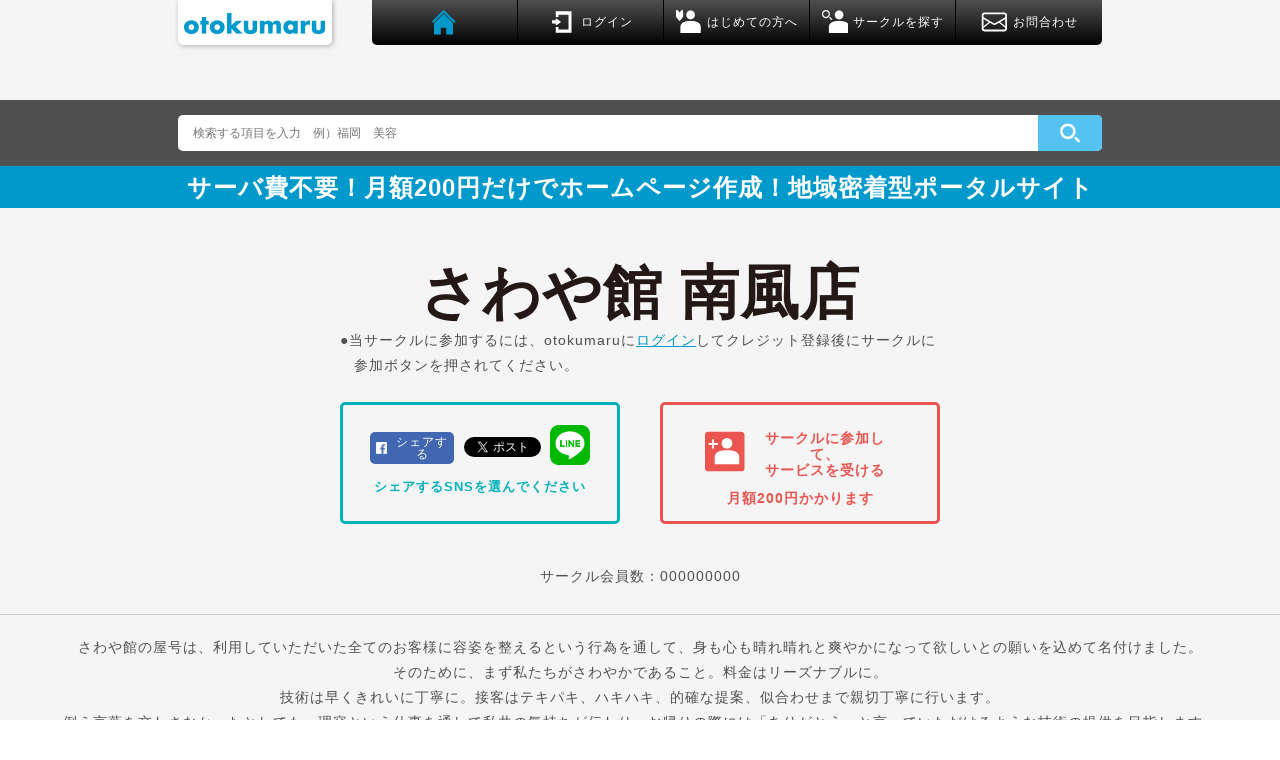

--- FILE ---
content_type: text/html; charset=UTF-8
request_url: https://otokumaru.fun/circles/view/61
body_size: 20076
content:
<!DOCTYPE html>
<html lang="ja"><!-- InstanceBegin template="/Templates/template-01.dwt" codeOutsideHTMLIsLocked="false" -->
<head prefix="og: http://ogp.me/ns# fb: http://ogp.me/ns/fb# article: http://ogp.me/ns/article#">
    <meta charset="UTF-8">
    <!-- InstanceBeginEditable name="doctitle" -->
    <title>おとくまる</title>
    <!-- InstanceEndEditable -->
    <meta http-equiv="X-UA-Compatible" content="IE=edge" />
   <script type="text/javascript">
        if ((navigator.userAgent.indexOf('iPhone') > 0) || navigator.userAgent.indexOf('iPod') > 0 || navigator.userAgent.indexOf('Android') > 0) {
            document.write('<meta name="viewport" content="width=device-width,initial-scale=1.0,minimum-scale=1.0,maximum-scale=2.0,user-scalable=1">');
        } else {
            document.write('<meta name="viewport" content="width=1100px,user-scalable=0">');
        }
    </script>
    <meta name="description" content="" />
        <!-- Google Tag Manager -->
<script>(function(w,d,s,l,i){w[l]=w[l]||[];w[l].push({'gtm.start':
new Date().getTime(),event:'gtm.js'});var f=d.getElementsByTagName(s)[0],
j=d.createElement(s),dl=l!='dataLayer'?'&l='+l:'';j.async=true;j.src=
'https://www.googletagmanager.com/gtm.js?id='+i+dl;f.parentNode.insertBefore(j,f);
})(window,document,'script','dataLayer','GTM-PMHLBNG');</script>
<!-- End Google Tag Manager -->
<meta property="og:url" content="https://otokumaru.fun/" />
 <meta property="og:title" content="otokumaru" />
 <meta property="og:type" content="website">
 <meta property="og:description" content="サーバ費不要！月額200円だけでホームページ作成！地域密着型ポータルサイト" />
 <meta property="og:image" content="https://otokumaru.fun/img/main-image.jpg" />
 <meta name="twitter:card" content="summary_large_image" />
 <meta name="twitter:site" content="@inc_c4" />
<meta property="og:site_name" content="otokumaru" />
<meta property="og:locale" content="ja_JP" />

    <link rel="stylesheet" type="text/css" href="/css/reset.css"/>    <link rel="stylesheet" type="text/css" href="/css/bootstrap.min.css"/>    <link rel="stylesheet" type="text/css" href="/css/glyphicon.css"/>    <link rel="stylesheet" type="text/css" href="/css/top.css"/>     <link rel="stylesheet" type="text/css" href="/css/jquery.bxslider.css"/>    

    <link rel="stylesheet" type="text/css" href="/css/production.css"/>
    <link rel="stylesheet" type="text/css" href="/css/kaso_02.css"/><link href="https://use.fontawesome.com/releases/v5.0.6/css/all.css" rel="stylesheet">
</head>
<body>
    <!-- Google Tag Manager (noscript) -->
<noscript><iframe src="https://www.googletagmanager.com/ns.html?id=GTM-PMHLBNG"
height="0" width="0" style="display:none;visibility:hidden"></iframe></noscript>
<!-- End Google Tag Manager (noscript) -->
<div class="l-wrap">

    <header>
  <div class="l-hdr l-hdr-top">
    <div class="hdr mx-auto" container-fluid="">
      <div class="hdr-inr clx row">
        <h1 class="hdr-logo hdr-logo-top col-sm-2"><a href="/">otokumaru</a></h1>
        <nav class="hdr-gnav col-sm-10">
          <ul>
            <li><a href="/">TOP</a></li>  <li><a href="/members/login">ログイン</a></li>  <li><a href="/beginner">はじめての方へ</a></li>
            <li><a href="/circles?keyword=">サークルを探す</a></li>
            <li><a href="/contacts">お問合わせ</a></li>
          </ul>
        </nav>       </div>
      <!-- /.hdr-inr -->
    </div>
    <div class="hdr-sp clx">
      <h1 class="sp-logo"><a href="/">otokumaru</a></h1>
      <div class="menu">
        <a href="#">
          <span></span>
          <span></span>
          <span></span>
        </a>
      </div>
    </div>
    <!-- /.hdr-sp -->
  </div>
  <!-- /.l-hdr -->
  <div class="sp-nav">
    <nav class="sp-nav-inr">
      <ul>
        <li><a href="/members/login"><span>サークルログイン</span></a></li>
        <li><a href="/beginner"><span>初めての方へ</span></a></li>
         <li><a href="/circles?keyword="><span>サークルを探す</span></a></li>
<!--
        <li><a href=""><span>サークル新規作成</span></a></li>
        <li><a href=""><span>サポーターの方</span></a></li>
        <li><a href=""><span>友達に教える</span></a></li>

        <li>
          <p>サークルを見つける</p>
          <ul>
            <li><a href="kaso_01.html">年代でセレクト</a></li>
            <li><a href="kaso_01.html">地域でセレクト</a></li>
            <li><a href="kaso_01.html">企業でセレクト</a></li>
            <li><a href="kaso_01.html">時間帯でセレクト</a></li>
            <li><a href="kaso_01.html">曜日でセレクト</a></li>
          </ul>
        </li>
        <li>
          <p>情報変更</p>
          <ul>
            <li><a href="kaso_02_newpage.html">登録情報変更</a></li>
            <li><a href="">登録解除</a></li>
            <li><a href="log03_forget.html">パスワード変更</a></li>
          </ul>
        </li>
-->
        <li><a href="/contacts"><span>お問合わせ</span></a></li>
<!--
        <li><a href="/policy"><span>プライバシーポリシー</span></a></li>
        <li><a href="/sitemap"><span>サイトマップ</span></a></li>
-->
      </ul>
    </nav>
  </div>
  <!-- /.sp-nav -->
</header>
    <div class="main-srch container">
    <div class="row">
        <div class="main-srch-inr col-md-10 col-md-offset-1 col-sm-10 col-ms-offset-1 col-xs-12 col-xs-offset-1">
            
<form action="/circles" id="circle_search_form" novalidate="novalidate" method="post" accept-charset="utf-8"><div style="display:none;"><input type="hidden" name="_method" value="POST"/><input type="hidden" name="data[_Token][key]" value="f914a4b5d366ba78ea944c0bea854fae68c1ea327afbda8e770fe77f9b55cb6c1be9fc0516764ddad081a6ece7963b703b748bcc4aef9bc2e76f26fcec8bd34e" id="Token1734414887" autocomplete="off"/></div><input name="data[Circle][keyword]" placeholder="検索する項目を入力　例）福岡　美容" type="text" id="CircleKeyword"/><div class="main-srch-btn main-srch-btn-top">
    <button type="submit">検索</button>
</div>
<div style="display:none;"><input type="hidden" name="data[_Token][fields]" value="2eb4ae44b2899f472c99bcb92c99c762e3c40beb%3A" id="TokenFields1767176174" autocomplete="off"/><input type="hidden" name="data[_Token][unlocked]" value="" id="TokenUnlocked1266777260" autocomplete="off"/></div></form>        </div>
    </div>
</div>
<div class="main-txt">
    <p>サーバ費不要！月額200円だけでホームページ作成！<br class="sp">地域密着型ポータルサイト</p>
</div>

    <!-- InstanceEndEditable -->
    <main>
                


<div class="l-main">
        <div class="kaso_02">
        <section class="map">
            <div class="container mgb-60">

                <div class="row">
                    <div class="col-sm-12">
                         <div class="row">
  <h2 class="circle-name col-md-12">さわや館 南風店</h2>
</div>
<div class="row">
  <div class="circle-btn col-md-12">
    <p class="attention">●当サークルに参加するには、otokumaruに<a href="https://otokumaru.fun/members/login">ログイン</a>してクレジット登録後にサークルに参加ボタンを押されてください。</p>
    <ul>
      <li class="circle-btn-tell first">
        <ul class="sns">
          <li>
            <a href="javascript:window.open('http://www.facebook.com/sharer.php?u='+encodeURIComponent(location.href),'sharewindow','width=550, height=450, personalbar=0, toolbar=0, scrollbars=1, resizable=!');" class="fb"><img src="/img/icon-fb.png" alt="facebookでシェア">シェアする</a>
            <!-- <div class="fb-share-button" data-layout="button_count" data-mobile-iframe="false"></div> -->
          </li>
          <li><a href="https://twitter.com/share?ref_src=twsrc%5Etfw" class="twitter-share-button" data-show-count="false">Tweet</a>
          </li>
          <li><a href="https://social-plugins.line.me/lineit/share?url=https://otokumaru.fun/" target="_blank"><img src="/img/icon-line.png" alt="LINEでシェア"></a></li>
        </ul>
        <p>シェアするSNSを選んでください</p>
      </li>
      <li class="circle-btn-fun second">    <a href="/members/login" id="login_only">
          <ul>
            <li><img src="/img/ico-person-red.png" alt=""></li>
            <li>
              <p class="join">サークルに参加して、<br>サービスを受ける</p>
            </li>
          </ul>
          <p>月額200円かかります</p>
        </a>    </li>
    </ul>
  </div>
</div>    <p class="circle-num">サークル会員数：000000000</p>  <p class="circle-desc">さわや館の屋号は、利用していただいた全てのお客様に容姿を整えるという行為を通して、身も心も晴れ晴れと爽やかになって欲しいとの願いを込めて名付けました。<br />
そのために、まず私たちがさわやかであること。料金はリーズナブルに。<br />
技術は早くきれいに丁寧に。接客はテキパキ、ハキハキ、的確な提案、似合わせまで親切丁寧に行います。<br />
例え言葉を交わさなかったとしても、理容という仕事を通して私共の気持ちが伝わり、お帰りの際には「ありがとう」と言っていただけるような技術の提供を目指します。</p> <p class="slide-tit">清潔・丁寧・おまたせしないが私たちのモットーです</p>

<ul class="slider">
                        <li><img src="/img/upload/circles/286/DSC02774.JPG" height="492" width="924" alt=""></li>
                                <li><img src="/img/upload/circles/286/DSC02723.JPG" height="492" width="924" alt=""></li>
                                <li><img src="/img/upload/circles/286/DSC06544-1.jpg" height="492" width="924" alt=""></li>
                        </ul>

    <p class="slide-desc circle-txt01">
        さわや館の屋号は、利用していただいた全てのお客様に容姿を整えるという行為を通して<br />
身も心も晴れ晴れと爽やかになって欲しいとの願いを込めて名付けました。    </p>
<div class="main-list container circle-thumb">
    <ul class="row">
                    <li class="col-md-4">
                                    <img src="/img/upload/circles/286/02.png" height="300" width="275" alt="">
                                                    <p>お時間は最短に行っております</p>
                            </li>
                    <li class="col-md-4">
                                    <img src="/img/upload/circles/286/7C100238.JPG" height="300" width="275" alt="">
                                                    <p>清潔・丁寧をモットーに</p>
                            </li>
                    <li class="col-md-4">
                                    <img src="/img/upload/circles/286/DSC02688.JPG" height="300" width="275" alt="">
                                                    <p>室内はクリーンに保っています。</p>
                            </li>
            </ul>
</div>
<section class="owner container">
    <div class="row owner-wrapper">
        <h3 class="sec-tit sec-tit-owner col-md-12">当サークルの<span></span>オーナー</h3>
        <div class="owner-list row" style="width: 100%;">
            <div class="image col-md-6">
                                    <img src="/img/upload/circles/286/DSC02829.JPG" height="300" width="275" alt="">
                            </div>
            <div class="text col-md-6">
                                    お客様の幸福（しあわせ）、社員の幸福（しあわせ）、会社の幸福（しあわせ）を追求し、社会に貢献することを理念とし、<br />
お客様が当店に来られた時、理髪中、帰られる時その全ての時間を幸福にする事を目指しています。                            </div>
        </div>
    </div>
</section>
<div class="kaso_02-inr">
    <section class="hot-news">
        <h3 class="sec-tit sec-tit-hot-news col-md-12">当サークルの</h3>
        <div class="hot-news-list container">
            <ul class="row">
                                <li class="col-md-4">
                                            <img src="/img/upload/circles/286/minakaze.jpg" height="300" width="275" alt="">
                                                                <p>カットのみ1,600円</p>
                                    </li>
                                <li class="col-md-4">
                                            <img src="/img/upload/circles/286/7C100357.JPG" height="300" width="275" alt="">
                                                                <p>オリジナル整髪料もあります。</p>
                                    </li>
                                <li class="col-md-4">
                                            <img src="/img/upload/circles/286/03.jpg" height="300" width="275" alt="">
                                                                <p>カット・シャンプー1,900円</p>
                                    </li>
                            </ul>
        </div>
    </section>
</div>
<!-- /.kaso_02-inr -->

<section class="particular">
    <div class="particular-inr">
        <h3 class="sec-tit sec-tit-particular col-md-12">当サークルの<span></span>こだわり</h3>
        <div class="particular-cnt">
            <div class="particular-img col-md-6">
                                    <img src="/img/upload/circles/286/01.png" height="252" width="488" alt="">
                            </div>
            <p class="particular-desc col-md-6">
                                    清潔・丁寧・お待たせしないをモットーに日々精進しております。<br />
お客様にとって心地よくまた爽やかになって頂けるサービスを行っています。                            </p>
        </div>
    </div>
</section>
<section class="sns">
    <div class="row">
        <h3 class="sec-tit sec-tit-sns col-md-12">本サークルの各種</h3>
    </div>
    <div class="sns-list container">
        <ul class="row">
            <li class="col-md-3"></li>
                                                                                                                                                                                        <li class="col-md-1 col-sm-2 col-3">
                    <a href="https://sawayakan.com/"><img src="/img/ico-cp.png" height="65" width="65" alt="company"></a>
                </li>
                                        <li class="col-md-3"></li>
        </ul>
    </div>
</section>

    
    
    <section class="map-iframe container">
        <div class="row">
            <h3 class="sec-tit sec-tit-map col-md-12">サークルmap</h3>
            <div class="gmap col-md-12" id="otokumaru-gmap">
            </div>
        </div>
    </section>

<section class="time">
    <h3 class="sec-tit sec-tit-time">サークル時間</h3>
    <p class="time-txt">9:00〜19:00（最終受付）  ヘアカラーorパーマは18:30まで。定休日：毎週日曜日</p>
    <p class="time-about">※都合により、上記時間が変動することがあります。詳しくは当サークルにお問い合わせください。</p>
</section>

<section class="question">
            <div class="contact-btn">
        <ul>
                            <li class="hidden-xs tel-number">電話番号:092-324-8880</li>
                <li class="visible-xs tel-number"><a href="tel:092-324-8880">電話で問い合わせる</a></li>
                                </ul>
        <p>※都合により、返答が遅くなる場合がございます。ご了承ください。</p>
    </div>
    </section>

                    </div>
                </div>
                <!-- /row -->
            </div>
            <!-- /container -->
        </section>
    </div>
    <!-- /.kaso_02 -->
    </div>
<!-- /.l-main -->
    </main>

    <footer>
    <div class="l-ftr">
        <div class="ftr">
            <div class="ftr-btm">
                <div class="ftr-btm-inr">
                    <h1 class="ftr-logo"><a href="/">circle</a></h1>
                    <nav class="ftr-gnav">
                        <ul>
                            <li><a href="/">TOP</a></li>
                            <li><a href="/members/login">ログイン</a></li>
                            <li><a href="/beginner">はじめての方へ</a></li>
                            <li><a href="/circles?keyword=">サークルを探す</a></li>
                            <li><a href="/contacts">お問い合わせ</a></li><br>
                            <li><a href="/illustration">美男美女図鑑</a></li>
<!--                            <li><a href="/comic">マンガ倉庫</a></li>-->
                            <li><a href="/library">知識図書館</a></li>
                            <li><a href="/rule">利用規約</a></li>
                            <li><a href="/circles/view/10">会社概要</a></li>
                            <li><a href="/policy">プライバシーポリシー</a></li>
                        </ul>

                    </nav>
                    <p class="ftr-copy">© C4 inc.</p>
                </div>
            </div>
            <!-- /.ftr-btm -->

        </div>
    </div>
    <!-- /.l-ftr -->
</footer>
</div>
<!-- /.l-wrap -->

<script src="//code.jquery.com/jquery-1.11.0.min.js"></script>

<script type="text/javascript" src="/js/jquery.bxslider.min.js"></script><script type="text/javascript" src="/js/common.js"></script><script type="text/javascript" src="/js/popper.min.js"></script><script type="text/javascript" src="/js/bootstrap.min.js"></script><script type="text/javascript" src="/js/vue.min.js"></script>
<script type="text/javascript">
//<![CDATA[
$(function(){
    $('#join_circle').click(function (){
        var msg = '「さわや館 南風店」に参加しますか？';
        if ( !confirm(msg) ) {
            return false;
        }
        return true;
    });
});
//]]>
</script>
 <script type="text/javascript">
  //<![CDATA[
  $(function() {
    $('#join').click(function() {
      var mes = 'サークルに参加します。月額200円かかります。宜しいですか？';
      if (!confirm(mes)) {
        return false;
      }
      return true;
    });
    $('#login_only').click(function() {
      var mes = 'サークルに参加するにはログインする必要があります';
      if (!confirm(mes)) {
        return false;
      }
      return true;
    });
    $('#maypage_settlement').click(function() {
      var mes = 'サークルに参加するには決済情報を登録する必要があります';
      if (!confirm(mes)) {
        return false;
      }
      return true;
    });
  });
  //]]>

</script>     <script src="https://maps.googleapis.com/maps/api/js?key=AIzaSyCeIX5TtpeeK-BMUXSFYaYPYD_Co3JcPCQ"></script>
    <script type="text/javascript" src="/js/google_map.js"></script>    <script type="text/javascript">
    //<![CDATA[
    $(function(){
        GoogleMap.view('otokumaru-gmap', 33.5442237, 130.1965505, 'さわや館 南風店', '福岡県糸島市多久510-5');
    });
    //]]>
    </script>
    <script>
  $(function() {
    $('#sample li:last-child').prependTo('#sample');
    $('#sample').bxSlider({
       auto: true,
      infiniteLoop: true,      
        minSlides: 3,
        maxSlides: 3,
        moveSlides: 1,
        slideWidth: 1024,
      touchEnabled:false,
    });
});</script>
<script>
  $(function() {
    $('#sample-sp').bxSlider({
       auto: true,
      infiniteLoop: true, 
       minSlides: 1,
        maxSlides: 1,
        moveSlides: 1,
    });
});</script>
<script async src="https://platform.twitter.com/widgets.js" charset="utf-8"></script>
</body>
<!-- InstanceEnd --></html>


--- FILE ---
content_type: text/css
request_url: https://otokumaru.fun/css/top.css
body_size: 36909
content:
@charset "UTF-8";

/*
 * 共通
 */
* {
  box-sizing: border-box;
  -webkit-text-size-adjust: 100%;
  -webkit-tap-highlight-color: transparent;
  font-feature-settings: 'palt'1;
  text-rendering: optimizeLegibility;
}

.clx {
  *zoom: 1;
  height: 1%;
}

.clx:after {
  content: ".";
  display: block;
  clear: both;
  height: 0;
  visibility: hidden;
}

ul {
  margin-bottom: 0;
}

html {
  font-size: 62.5%;
}

body {
  font-size: 1.2rem;
  font-family: "YuGothic", "游ゴシック", "Hiragino Kaku Gothic ProN", "ヒラギノ角ゴ ProN", Meiryo, メイリオ, Helvetica, Arial, sans-serif !important;
  -webkit-font-smoothing: antialiased;
  line-height: 1.4;
  letter-spacing: 1px;
  color: #505050;
  background: #f5f5f5;
}

.container p,
.container p span,
.container p font,
.container font,
.container .row div {
  font-family: "YuGothic", "游ゴシック", "Hiragino Kaku Gothic ProN", "ヒラギノ角ゴ ProN", Meiryo, メイリオ, Helvetica, Arial, sans-serif !important;
  line-height: 1.8;
}

.container p a {
  word-break: break-all;
}

img {
  vertical-align: top;
}

.sp {
  display: none;
}

a {
  color: inherit;
  text-decoration: none;
}

a:link,
a:visited,
a:hover,
a:active {
  color: inherit;
}

a:hover .fade {
  opacity: .6;
}

/*input, button, textarea, select {
  margin: 0;
  padding: 0;
  background: none;
  border: none;
  border-radius: 0;
  outline: none;
  -webkit-appearance: none;
     -moz-appearance: none;
          appearance: none;
}
*/
:-ms-input-placeholder {
  color: #aaa;
}

select::-ms-expand {
  display: none;
}

select {
  text-indent: .01px;
  text-overflow: "";
}

header {
  height: 100px;
  background: #f5f5f5;
}

header::after {
  content: "";
  clear: both;
  display: block;
}

.l-wrap {
  width: 100%;
  overflow: hidden;
}

.l-wrap img {
  width: 100%;
  height: auto;
  vertical-align: top;
}


.l-wrap img.tmodal_img {
  vertical-align: middle;
  border: 0;
  padding: 10px;
  width: 66px;
  -webkit-box-sizing: border-box;
  -moz-box-sizing: border-box;
  box-sizing: border-box;
}

/*テキスト関係*/
.txt {
  line-height: 1.5;
}

.txt-blue {
  color: #0099cc;
}

.main-srch-wrap {
  width: 100%;
  height: 70px;
  background-color: #505050;
  text-align: center;
}

.main-srch {
  background-color: #505050;
  box-shadow: 0 0 3px 0px rgba(0, 0, 0, 0.5);
  padding: 15px;
  max-width: 100% !important;
}

.main-srch-inr {
  width: 100%;
  max-width: 924px;
  padding: 0 64px 0 0;
  margin: 0 auto;
  position: relative;
}

.main-srch-inr input {
  font-size: 1.4rem;
  width: 100%;
  height: 36px;
  line-height: 36px;
  border: none;
  border-radius: 5px 0 0 5px;
  padding: 0 15px;
  outline: none;
  -webkit-appearance: none;
  -moz-appearance: none;
  appearance: none;
}

.main-srch-btn {
  background: #ffffff;
  border-radius: 0 5px 5px 0;
  position: absolute;
  top: 0;
  right: 0;
}

.main-srch-btn button {
  width: 64px;
  height: 0;
  overflow: hidden;
  display: block;
  background: #54c3f1 url(../img/ico-srch-s.png) no-repeat center;
  background-size: 20px;
  border-radius: 0 5px 5px 0;
  cursor: pointer;
  border: none;
  outline: none;
  padding: 36px 0 0;
  -webkit-appearance: none;
  -moz-appearance: none;
  appearance: none;
}

.main-srch-btn button:hover {
  opacity: .6;
}

.ftr-top .main-srch-btn {
  width: 64px !important;
}

.ftr-top .main-srch-btn .main-srch-btn-top {
  background: #ffffff;
  border-radius: 0 5px 5px 0;
  position: absolute;
  top: 10px;
  right: 10px;
  width: 64px;
}

.top-inr .main-srch-btn-top {
  background: #ffffff;
  border-radius: 0 5px 5px 0;
  position: absolute;
  top: 0;
  right: 10px;
  width: 64px;
}

.side-srch .main-srch-btn-top {
  background: #ffffff;
  border-radius: 0 5px 5px 0;
  position: absolute;
  top: 10px;
  right: 10px;
  width: 20%;
}

.main-srch .main-srch-btn-topbar {
  background: #ffffff;
  border-radius: 0 5px 5px 0;
  position: absolute;
  top: 0;
  right: 0;
  width: 64px;
}

.main-txt {
  width: 100%;
  height: 42px;
  text-align: center;
  color: #fff;
  background-color: #0099cc;
}

.main-txt p {
  font-size: 2.4rem;
  font-weight: bold;
  text-align: center;
  color: #ffffff;
  line-height: 1.8;
}

.present-title {
  font-size: 20px;
  text-align: left;
  padding: 0 15px;
  margin: 0 auto 20px;
  font-weight: bold;
}

.present_btn {
  width: 150px;
  font-size: 2rem;
  font-weight: bold;
  color: #fff !important;
  display: inline-block;
  background: #0099cc;
  border: none;
  cursor: pointer;
  padding: 15px 0;
  outline: none;
  -webkit-appearance: none;
  -moz-appearance: none;
  appearance: none;
}

.hdr-present {
  width: 690px;
  height: 200px;
  position: absolute;
  top: 148px;
  left: 50%;
  margin-left: -345px;
  background: rgba(255, 255, 255, 0.8);
  text-align: center;
  border-radius: 10px;
  padding: 40px 0;
}

.hdr-present p {
  font-size: 29px;
  color: #0099cc;
  margin-bottom: 30px;
  font-weight: bold;
  line-height: 1.2;
}

.hdr-present .forbtn-wrap {
  width: 360px;
  margin: 0 auto;
  box-shadow: 2px 2px 10px 2px rgba(0, 0, 0, 0.2);
  border-radius: 10px;
}

.hdr-present .forbtn-wrap .forbtn {
  width: 264px;
  height: 58px;
  float: left;
  background-color: #0099cc;
  font-size: 2.4rem;
  border-radius: 8px 0 0 8px;
  padding: 15px 0 0;
  color: #fff;
  font-weight: bold;
}

.hdr-present .forbtn-wrap .arrow {
  width: 96px;
  float: right;
  background-color: #f5f5f5;
  border-radius: 0 8px 8px 0;
  height: 58px;
  padding-top: 10px;
}

.hdr-present .forbtn-wrap .arrow img {
  width: 27px;
  height: auto;
}

.hdr-present .forbtn-wrap:after {
  content: "";
  clear: both;
  display: block;
}

/*
 * ヘッダー
 */
.hdr {
  text-align: center;
}

.hdr-inr {
  width: 100%;
  max-width: 924px;
  margin: 0 auto;
}

.hdr-inr h1 {
  padding: 0;
}

.hdr-inr .welcome {
  font-size: 1.2em;
  -webkit-app-region: b;
  font-weight: bold;
  margin-top: 14px;
}

.hdr-inr .welcome span {
  color: #0099cc;
}

.hdr-inr .formypage {
  font-size: 1.2em;
  -webkit-app-region: b;
  font-weight: bold;
  margin-top: 14px;
}

.hdr-inr .formypage a {
  text-decoration: underline;
}

.hdr-logo {
  /*width: 173px;*/
  border-radius: 0 0 5px 5px;
  float: left;
}

.hdr-logo a {
  /*width: 173px;*/
  height: 0;
  display: block;
  box-shadow: 1px 1px 5px 0px rgba(0, 0, 0, 0.3);
  overflow: hidden;
  background-image: url(../img/hdr-logo.png);
  background-repeat: no-repeat;
  background-position: center;
  background-color: #ffffff;
  border-radius: 0 0 5px 5px;
  padding: 45px 0 0;
}

.hdr-gnav {
  float: right;
  padding: 0;
  /*margin-bottom: 10px;*/
}

.hdr-gnav ul {
  overflow: hidden;
  border-radius: 0 0 5px 5px;
  /*
  li:nth-child(2) a {
	  width: 20%;
  }
  li:nth-child(3) a {
	  width: 20%;
  }
  li:nth-child(4) a {
	  width: 20%;
  }
  li:nth-child(5) a {
	  width: 20%;
	 
  }*/
}

.hdr-gnav ul li {
  padding: 0;
  float: left;
  height: 45px;
  line-height: 45px;
  background: #505050;
  background: -webkit-linear-gradient(top, #505050 0%, #000000 100%);
  background: -moz-linear-gradient(top, #505050 0%, #000000 100%);
  background: linear-gradient(to bottom, #505050 0%, #000000 100%);
  filter: progid: DXImageTransform.Microsoft.gradient(startColorstr='$dark-gray', endColorstr='$black', GradientType=0);
  border-right: 1px solid #000000;
  color: #ffffff;
}

.hdr-gnav ul li:hover {
  background: -webkit-linear-gradient(top, #000000 0%, #505050 100%);
  background: -moz-linear-gradient(top, #000000 0%, #505050 100%);
  background: linear-gradient(to bottom, #000000 0%, #505050 100%);
  filter: progid: DXImageTransform.Microsoft.gradient(startColorstr='$black', endColorstr='$dark-gray', GradientType=0);
}

.hdr-gnav ul li a {
  display: block;
  padding: 0;
}

.hdr-gnav ul li a:before {
  content: '';
  width: 27px;
  height: 25px;
  display: inline-block;
  vertical-align: middle;
  background-repeat: no-repeat;
  margin: 0 5px 0 0;
}

.hdr-gnav ul li:nth-child(1) a {
  height: 0;
  background-image: url(../img/ico-home.png);
  background-repeat: no-repeat;
  background-position: center;
  padding: 45px 0 0;
}

.hdr-gnav ul li:nth-child(1) {
  width: 20%;
}

.hdr-gnav ul li:nth-child(2) {
  width: 20%;
}

.hdr-gnav ul li:nth-child(3) {
  width: 20%;
}

.hdr-gnav ul li:nth-child(4) {
  width: 20%;
}

.hdr-gnav ul li:nth-child(5) {
  width: 20%;
}

.hdr-gnav ul li:nth-child(5) {
  border-right: none;
}

.hdr-gnav ul li:nth-child(2) a:before {
  background-image: url(../img/ico-login.png);
}

.hdr-gnav ul li:nth-child(3) a:before {
  background-image: url(../img/ico-circle.png);
}

.hdr-gnav ul li:nth-child(4) a:before {
  background-image: url(../img/ico-search.png);
}

.hdr-gnav ul li:nth-child(5) a:before {
  background-image: url(../img/ico-mail.png);
}

.hdr-gnav ul li.logout a:before {
  background-image: url(../img/ico-logout.png) !important;
}

p.welcome {
  width: 100%;
  max-width: 924px;
  text-align: right;
}

p.welcome span {
  font-size: 14px;
}

.mypage a {
  text-decoration: underline;
}

.side-menu .logout {
  width: 100%;
  text-align: center;
  color: #0099cc;
  background: white;
  border-radius: 5px;
  margin-bottom: 20px;
}

.side-menu .logout .btn-success {
  display: block;
  padding: 10px 0;
  background-color: #fff !important;
  border: none !important;
  font-size: 14px;
  color: inherit;
  font-weight: bold;
}

/*
 * SPヘッダー
 */
.hdr-sp {
  display: none;
  height: 45px;
  background: #505050;
  background: -webkit-linear-gradient(top, #505050 0%, #000000 100%);
  background: -moz-linear-gradient(top, #505050 0%, #000000 100%);
  background: linear-gradient(to bottom, #505050 0%, #000000 100%);
  filter: progid: DXImageTransform.Microsoft.gradient(startColorstr='$dark-gray', endColorstr='$black', GradientType=0);
  border-radius: 0 0 5px 5px;
  z-index: 9990;
}

.sp-logo {
  float: left;
}

.sp-logo a {
  width: 130px;
  height: 0;
  display: block;
  overflow: hidden;
  background-image: url(../img/hdr-logo.png);
  background-repeat: no-repeat;
  background-position: center;
  border-radius: 0 0 5px 5px;
  padding: 45px 0 0;
}

.menu {
  float: right;
  display: inline-block;
  padding: 0 0 0 64px;
  margin: 14px 20px 0 0;
}

.menu a {
  position: relative;
  width: 24px;
  height: 18px;
  display: block;
  float: right;
}

.menu a span {
  display: inline-block;
  position: absolute;
  left: 0;
  width: 100%;
  height: 2px;
  background-color: #ffffff;
  border-radius: 4px;
}

.menu a span:nth-of-type(1) {
  top: 0;
}

.menu a span:nth-of-type(2) {
  top: 8px;
}

.menu a span:nth-of-type(3) {
  bottom: 0;
}

.menu.active span {
  background: #ffffff;
}

.menu.active span:nth-of-type(1) {
  -webkit-transform: translateY(8px) rotate(-45deg);
  transform: translateY(8px) rotate(-45deg);
}

.menu.active span:nth-of-type(2) {
  opacity: 0;
}

.menu.active span:nth-of-type(3) {
  -webkit-transform: translateY(-8px) rotate(45deg);
  transform: translateY(-8px) rotate(45deg);
}

.sp-nav {
  display: none;
  width: 100%;
  background: #e6e6e6;
  padding: 0 10px 10px;
  position: absolute;
  top: 45px;
  left: 0;
  border-radius: 0 0 5px 5px;
  -webkit-transform: translateX(-100%);
  transform: translateX(-100%);
  z-index: 9990;
}

.sp-nav.active {
  -webkit-transform: translateX(0);
  transform: translateX(0);
}

.sp-nav-inr {
  background: #ffffff;
  padding: 12px;
  border-radius: 0 0 5px 5px;
}

.sp-nav-inr > ul > li + li {
  border-top: 1px dotted #505050;
}

.sp-nav-inr > ul > li > a {
  display: block;
  padding: 10px 0;
}

.sp-nav-inr > ul > li > a span:after {
  content: '';
  width: 7px;
  height: 11px;
  display: inline-block;
  vertical-align: middle;
  background: url(../img/arw-right-black-s.png) no-repeat;
  margin: 0 0 0 10px;
}

.sp-nav-inr ul li p {
  font-size: 1.3rem;
  color: #54c3f1;
  margin: 10px 0;
}

.sp-nav-inr ul li p:before {
  content: '';
  width: 12px;
  height: 10px;
  display: inline-block;
  background: url(../img/arw-down-blue.png) no-repeat;
  margin: 0 5px 0 0;
}

.sp-nav-inr ul li ul {
  padding: 0 0 5px 16px;
}

.sp-nav-inr ul li ul li {
  background: url(../img/arw-right-black-s.png) no-repeat left 3px;
  padding: 0 0 0 13px;
  margin: 0 0 10px;
}

/*
 * フッター
 */
.ftr-top {
  padding: 30px 0 80px;
}

.ftr-top-inr {
  width: 100%;
  max-width: 1024px;
  margin: 0 auto;
}

.ftr-top-main {
  width: 67.3828125%;
  max-width: 690px;
  float: left;
}

.ftr-top-main h2 {
  font-size: 1.6rem;
  font-weight: bold;
  line-height: 1.5;
  border-bottom: 1px solid #a2a2a2;
  position: relative;
  padding: 0 0 12px 10px;
  margin: 0 0 10px;
}

.ftr-top-main h2:before {
  content: '';
  width: 3px;
  height: 17px;
  position: absolute;
  top: 1px;
  left: 0;
  background: #54c3f1;
  margin: 0 10px 0 0;
}

.ftr-top-main h2 br {
  display: none;
}

.ftr-top-main > p {
  font-size: 1.4rem;
  line-height: 1.9;
  margin: 0 0 45px;
}

.ftr-top-main > p br {
  display: none;
}

.ftr-top-main-carousel {
  background: #ffffff;
  box-shadow: 1px 1px 3px 0px rgba(0, 0, 0, 0.1);
  padding: 15px;
}

.carousel-group + .carousel-group {
  margin: 18px 0 0;
}

.carousel-group h3 {
  font-size: 1.4rem;
  font-weight: bold;
  background: #f5f5f5;
  padding: 6px 15px;
  margin: 0 0 15px;
}

.carousel {
  padding: 0 7.5%;
}

.carousel li {
  width: 24%;
  /*margin: 0 0.15%;*/
  padding: 0 5px;
}

.carousel li a {
  display: block;
  outline: none;
  position: relative;
}

.carousel li a .carousel-img {
  width: 100%;
  height: 140px;
  display: block;
  outline: none;
  position: relative;
  background-repeat: no-repeat;
  background-size: cover;
  background-position: center center;
  /*background-blend-mode: multiply;*/
  margin: 0 0 5px;
}

.carousel li a p {
  font-size: 1.1rem;
  text-align: center;
}

.carousel li a:hover .carousel-img:before {
  content: '詳細をみる';
  color: #ffffff;
  position: absolute;
  top: 50%;
  left: 50%;
  z-index: 2;
  -webkit-transform: translate(-50%, -50%);
  transform: translate(-50%, -50%);
}

.carousel li a:hover .carousel-img span.bg-color {
  display: block;
  background-color: rgba(0, 86, 179, 0.6);
  height: 100%;
  width: 100%;
}

.carousel li a:hover img {
  opacity: 0;
}

.carousel-group {
  height: 238px;
}

.slick-prev,
.slick-next {
  width: 21px;
  height: 0;
  overflow: hidden;
  display: block;
  cursor: pointer;
  background-repeat: no-repeat;
  background: none;
  padding: 27px 0 0;
  outline: none;
  border: none;
  -webkit-appearance: none;
  -moz-appearance: none;
  appearance: none;
  position: absolute;
  top: 32%;
}

.slick-prev {
  background-image: url(../img/arw-carousel-prev.png);
  left: 2%;
}

.slick-next {
  background-image: url(../img/arw-carousel-next.png);
  right: 2%;
}

.slick-prev:hover,
.slick-next:hover {
  opacity: .6;
}

.ftr-top-sub {
  width: 29.296875%;
  max-width: 300px;
  float: right;
  background: #e6e6e6;
  padding: 15px;
}

.ftr-top-sub-inr {
  background: #ffffff;
  padding: 15px 15px 0;
}

.ftr-top-sub-nav {
  margin-bottom: 28px;
}

.ftr-top-sub-nav p {
  font-size: 18px;
  color: #0099cc;
  text-align: center;
  margin-bottom: 20px;
  line-height: 1.5;
  font-weight: bold;
}

.ftr-top-sub p.title2 {
  font-size: 14px;
  color: #0099cc;
  text-align: left;
  padding-bottom: 5px;
  margin-bottom: 0;
}

.ftr-top-sub-nav ul li {
  height: 125px;
  line-height: 40px;
  color: #ffffff;
  background: #505050;
  box-shadow: 1px 1px 3px 0px rgba(0, 0, 0, 0.2);
  border-radius: 5px;
  margin: 0 0 15px;
  font-size: 18px;
  padding-top: 40px;
}

.ftr-top-sub-nav ul li:nth-child(1) {
  color: #505050;
  background: #f5f5f5;
  background: -webkit-linear-gradient(top, #f5f5f5 0%, #e6e6e6 100%);
  background: -moz-linear-gradient(top, #f5f5f5 0%, #e6e6e6 100%);
  background: linear-gradient(to bottom, #f5f5f5 0%, #e6e6e6 100%);
  filter: progid: DXImageTransform.Microsoft.gradient(startColorstr='$light-gray', endColorstr='#e6e6e6', GradientType=0);
}

.ftr-top-sub-nav ul li:nth-child(1):hover {
  background: -webkit-linear-gradient(top, #e6e6e6 0%, #f5f5f5 100%);
  background: -moz-linear-gradient(top, #e6e6e6 0%, #f5f5f5 100%);
  background: linear-gradient(to bottom, #e6e6e6 0%, #f5f5f5 100%);
  filter: progid: DXImageTransform.Microsoft.gradient(startColorstr='#e6e6e6', endColorstr='$light-gray', GradientType=0);
}

.ftr-top-sub-nav ul li:nth-child(2) {
  background: #54c2f0;
  background: -webkit-linear-gradient(top, #54c2f0 0%, #49aad3 100%);
  background: -moz-linear-gradient(top, #54c2f0 0%, #49aad3 100%);
  background: linear-gradient(to bottom, #54c2f0 0%, #49aad3 100%);
  filter: progid: DXImageTransform.Microsoft.gradient(startColorstr='#54c2f0', endColorstr='#49aad3', GradientType=0);
}

.ftr-top-sub-nav ul li:nth-child(2):hover {
  background: -webkit-linear-gradient(top, #49aad3 0%, #54c2f0 100%);
  background: -moz-linear-gradient(top, #49aad3 0%, #54c2f0 100%);
  background: linear-gradient(to bottom, #49aad3 0%, #54c2f0 100%);
  filter: progid: DXImageTransform.Microsoft.gradient(startColorstr='#49aad3', endColorstr='#54c2f0', GradientType=0);
}

.ftr-top-sub-nav ul li:nth-child(3) {
  background: #6fba2c;
  background: -webkit-linear-gradient(top, #6fba2c 0%, #4b8619 100%);
  background: -moz-linear-gradient(top, #6fba2c 0%, #4b8619 100%);
  background: linear-gradient(to bottom, #6fba2c 0%, #4b8619 100%);
  filter: progid: DXImageTransform.Microsoft.gradient(startColorstr='#6fba2c', endColorstr='#4b8619', GradientType=0);
}

.ftr-top-sub-nav ul li:nth-child(3):hover {
  background: -webkit-linear-gradient(top, #4b8619 0%, #6fba2c 100%);
  background: -moz-linear-gradient(top, #4b8619 0%, #6fba2c 100%);
  background: linear-gradient(to bottom, #4b8619 0%, #6fba2c 100%);
  filter: progid: DXImageTransform.Microsoft.gradient(startColorstr='#4b8619', endColorstr='#6fba2c', GradientType=0);
}

.ftr-top-sub-nav ul li:nth-child(4) {
  background: #ea5504;
  background: -webkit-linear-gradient(top, #ea5504 0%, #cb4800 100%);
  background: -moz-linear-gradient(top, #ea5504 0%, #cb4800 100%);
  background: linear-gradient(to bottom, #ea5504 0%, #cb4800 100%);
  filter: progid: DXImageTransform.Microsoft.gradient(startColorstr='#ea5504', endColorstr='#cb4800', GradientType=0);
}

.ftr-top-sub-nav ul li a {
  color: inherit;
  display: block;
  text-align: center;
  background-repeat: no-repeat;
  background-position: 10px center;
}

.ftr-top-sub-nav ul li a:before {
  content: '';
  width: 27px;
  height: 25px;
  display: inline-block;
  vertical-align: middle;
  background-repeat: no-repeat;
  margin: 0 5px 0 0;
}

.ftr-top-sub-nav ul li:nth-child(1) a:before {
  background-image: url(../img/ico-circle2.png);
}

.ftr-top-sub-nav ul li:nth-child(2) a:before {
  background-image: url(../img/ico-login.png);
}

.ftr-top-sub-nav ul li:nth-child(3) a:before {
  background-image: url(../img/ico-mail.png);
}

.ftr-top-sub-link {
  margin: 22px 0 0;
}

.ftr-top-sub-link h3 {
  font-size: 1.3rem;
  color: #54c3f1;
  margin: 0 0 10px;
}

.ftr-top-sub-link h3:before {
  content: '';
  width: 12px;
  height: 10px;
  display: inline-block;
  background: url(../img/arw-down-blue.png) no-repeat;
  margin: 0 5px 0 0;
}

.ftr-top-sub-link ul {
  padding: 0 0 0 16px;
}

.ftr-top-sub-link ul li {
  background: url(../img/arw-right-black-s.png) no-repeat left 3px;
  padding: 0 0 0 13px;
  margin: 0 0 10px;
}

.ftr-top-sub-link ul li a {
  font-size: 1.3rem;
}

.ftr-top-sub-link ul li a:hover {
  text-decoration: underline;
}

.side-srch {
  background: #505050;
  position: relative;
  padding: 10px;
}

.side-srch input {
  font-size: 1.4rem;
  width: 80%;
  height: 36px;
  line-height: 36px;
  border: none;
  border-radius: 5px 0 0 5px;
  padding: 0 15px;
  outline: none;
  -webkit-appearance: none;
  -moz-appearance: none;
  appearance: none;
}

.side-srch button {
  /*width: 100%;
        background: #54c3f1 url(../img/ico-srch.png) no-repeat center;
        background-size: 26px;
        height: 0;
        overflow: hidden;
        display: block;
        background: #54c3f1 url(../img/ico-srch-s.png) no-repeat center;
        background-size: 20px;
        border-radius: 0 5px 5px 0;
        cursor: pointer;
        border: none;
        outline: none;
        padding: 36px 0 0;
        -webkit-appearance: none;
        -moz-appearance: none;
        appearance: none;*/
}

.side-srch button:hover {
  opacity: .6;
}

.side-srch .side-srch-btn {
  background: #fff;
  position: absolute;
  right: 10px;
  top: 10px;
  width: 20%;
  border-radius: 0 5px 5px 0;
}

.news-wrap {
  width: 1024px;
  margin: 0 auto 70px;
  position: relative;
}

p.news-title {
  width: 220px;
  margin: 0 auto -30px;
  background: #f5f5f5;
  font-size: 20px;
  color: #54c3f1;
  position: absolute;
  left: 0;
  top: -13px;
}

.l-news-wrap p.news-title {
  background: #fff;
}

.news-area {
  width: 100%;
  margin: 0;
  height: 260px;
  border-bottom: 1px solid #a2a2a2;
  border-top: 1px solid #a2a2a2;
}

.news-area .top-news-inner {
  width: 924px;
  height: 160px;
  margin: 50px auto;
}

.news-area .top-news-inner ul {
  width: 100%;
}

.news-area .top-news-inner ul li {
  width: 100%;
  font-size: 15px;
  padding: 10px 30px;
  border-left: 1px dotted #54c3f1;
}

.news-area .top-news-inner ul li a {
  display: block;
}

.news-area .top-news-inner ul li a span {
  margin-right: 10px;
}

.float-search {
  width: 680px;
  background: rgba(255, 255, 255, 0.8);
  padding: 20px 20px 30px;
  text-align: center;
  position: absolute;
  top: 50%;
  margin-top: -90px;
  left: 50%;
  margin-left: -340px;
  border-radius: 10px;
}

.float-search a:hover {
  text-decoration: none;
}

.float-search p.title {
  font-size: 30px;
  text-align: center;
  margin-bottom: 10px;
  color: #0099cc;
  font-weight: bold;
}

.float-search .btn-for-member {
  width: 280px;
  margin: 0 auto;
  background: #0099cc;
  color: #ffffff;
  padding: 10px 20px;
  text-align: left;
  position: relative;
  font-size: 24px;
  border-radius: 10px;
  font-weight: bold;
  box-shadow: 2px 2px 5px 0px rgba(0, 0, 0, 0.2);
}

.float-search .btn-for-member span {
  display: block;
  position: absolute;
  background: #f5f5f5;
  width: 70px;
  text-align: center;
  vertical-align: middle;
  right: 0;
  top: 0;
  height: 53px;
  border-radius: 0 8px 8px 0;
}

.float-search .btn-for-member span img {
  width: 27px;
  height: auto;
  padding-top: 8px;
}

.ftr-btm {
  background: #505050;
  padding: 40px 0 10px;
}

.ftr-btm-inr {
  width: 100%;
  max-width: 924px;
  margin: 0 auto;
}

.ftr-logo {
  width: 176px;
}

.ftr-logo a {
  width: 176px;
  height: 26px;
  overflow: hidden;
  display: block;
  background: url(../img/ftr-logo.png) no-repeat;
  padding: 25px 0 0;
  margin: 0 0 30px;
}

.ftr-gnav ul {
  letter-spacing: -.4em;
  padding: 0 0 10px;
  margin: 0 0 40px;
  position: relative;
}

.ftr-gnav ul:after {
  content: '';
  width: 36px;
  height: 1px;
  display: block;
  background: #ffffff;
  position: absolute;
  bottom: 0;
  left: 0;
}

.ftr-gnav ul li {
  display: inline-block;
  vertical-align: top;
  letter-spacing: normal;
  margin: 0 0 20px;
}

.ftr-gnav ul li:before {
  content: '>';
  display: inline-block;
  vertical-align: middle;
  color: #ffffff;
  margin: 0 5px 0 0;
  position: relative;
  top: -2px;
}

.ftr-gnav ul li:nth-child(1),
.ftr-gnav ul li:nth-child(7) {
  width: 150px;
}

.ftr-gnav ul li:nth-child(2),
.ftr-gnav ul li:nth-child(8) {
  width: 150px;
}

.ftr-gnav ul li:nth-child(3),
.ftr-gnav ul li:nth-child(9),
.ftr-gnav ul li:nth-child(13),
.ftr-gnav ul li:nth-child(14) {
  width: 150px;
}

.ftr-gnav ul li:nth-child(4),
.ftr-gnav ul li:nth-child(5),
.ftr-gnav ul li:nth-child(10),
.ftr-gnav ul li:nth-child(11),
.ftr-gnav ul li:nth-child(12) {
  width: 150px;
}

.ftr-gnav ul li a {
  font-size: 1.4rem;
  color: #ffffff;
}

.ftr-gnav ul li a:hover {
  text-decoration: underline;
}

.ftr-copy {
  color: #ffffff;
}

.float-icon {
  position: absolute;
  top: 130px;
  right: 10px;
}

.float-icon a {
  display: block;
  float: right;
  padding-left: 10px;
}

.float-icon::after {
  content: "";
  clear: both;
  display: block;
}

/*924px以下*/
@media screen and (max-width: 923px) {

  /*header {
      height: 60px;
  	}
  	*/
  .hdr h1,
  .hdr-gnav,
  .ftr-top-sub {
    display: none;
  }

  .hdr-sp,
  .sp-nav {
    display: block;
  }

  .hdr-sp {
    width: 100%;
  }

  .ftr-top-main {
    width: 100%;
    max-width: 100%;
    float: left;
  }

  .ftr-top-inr,
  .ftr-btm-inr {
    padding: 0 20px;
  }

  .main-srch {
    margin: 40px 0 20px;
  }

  .main-txt p {
    font-size: 1.8rem;
  }

  .sp-logo a {
    width: 170px;
    padding-top: 43px;
  }

  .ftr-logo {
    margin: 0 auto;
  }

  .ftr-gnav ul li {
    width: 46% !important;
    margin: 0 2% 10px;
    float: left;
  }

  .ftr-gnav ul br {
    display: none;
  }

  .ftr-gnav ul::after {
    content: "";
    clear: both;
    display: block;
    position: inherit;
    width: 36px;
    height: 1px;
    background: #ffffff;
    position: inherit;
    bottom: -30px;
    left: 50%;
    margin-left: -18px;
  }

  .ftr-copy {
    text-align: center;
  }

  .float-icon {
    position: absolute;
    top: 62px;
    right: 10px;
  }

  .float-icon a {
    display: block;
    float: right;
    padding-left: 10px;
  }

  .float-icon::after {
    content: "";
    clear: both;
    display: block;
  }
}

@media screen and (max-width: 923px) {
  .top {
    height: 500px;
  }

  .top-inr {
    width: 90%;
    margin: 0 auto;
  }

  .float-btn {
    width: 100%;
    position: absolute;
    top: 50%;
    left: 50%;
    -webkit-transform: translate(-50%, 20%);
    transform: translate(-50%, 20%);
  }

  .float-btn a {
    width: 23%;
    margin: 0 1%;
  }

  .main-srch-inr input {
    font-size: 1.6rem;
    height: 50px;
    line-height: 50px;
  }

  .main-srch-btn button {
    width: 64px;
    background: #54c3f1 url(../img/ico-srch.png) no-repeat center;
    padding: 50px 0 0;
  }

  .main-txt {
    height: auto;
  }

  .main-txt p {
    margin-bottom: 0;
  }

  .news-wrap {
    width: 90%;
    margin: 0 auto 30px;
    position: relative;
  }

  p.news-title {
    margin: 0 auto 20px;
    background: #f5f5f5;
    font-size: 20px;
    color: #54c3f1;
  }

  .news-area {
    width: 100%;
    margin: 0;
    /*height: 260px;*/
    height: auto;
    border-bottom: 1px solid #a2a2a2;
    border-top: 1px solid #a2a2a2;
  }

  .news-area .top-news-inner {
    width: 100%;
    /*height: 200px;*/
    height: auto;
    margin: 30px auto;
  }
}

.l-main {
  position: relative;
}

.float-btn {
  width: 100%;
  position: relative;
  margin: 0 auto;
  background: #fff;
  padding: 180px 0;
}

.float-btn a {
  display: inline-block;
  margin-right: 15px;
  margin-bottom: 20px;
}
.float-btn a:hover img{
  opacity: 0.7;
}
.float-btn a:nth-of-type(4n){
  margin-right: 0;
}
.float-btn a.free {
  position: absolute;
  top: 67px;
  left: 50%;
  margin-left: -512px;
}
.float-btn-wrap{
  width: 845px;
  margin: 0 auto;
  display: flex;
  flex-wrap: wrap;
  align-items: center;
}
.bx-wrapper .bx-pager,
.bx-wrapper .bx-controls-auto{
  z-index: 999;
}

/*SP*/
@media screen and (max-width: 768px) {
  .sp {
    display: block;
  }

  .pc {
    display: none;
  }

  .l-main {
    position: relative;
  }

  header {
    height: 45px;
  }

  .hdr-inr {
    position: absolute;
  }

  .hdr-inr div:nth-of-type(1) {
    display: none;
  }

  .float-btn {
    width: 100%;
    margin: 0 auto;
    transform: none !important;
    padding: 2%;
  }

  .float-btn a {
    display: inline-block;
    width: 25%;
    margin-right: 0;
  }

  .float-btn a.free {
    position: inherit;
    margin-left: 0;
  }

  .hdr-inr .welcome {
    width: 70%;
    text-align: center;
    margin: 56px 0 0;
    float: left;
    padding: 0px;
  }

  .hdr-inr .welcome span {
    font-size: 14px;
  }

  .hdr-inr .formypage {
    width: 30%;
    float: left;
    text-align: center;
    padding: 0 10px;
    margin-top: 56px;
  }

  .float-search {
    display: none;
  }

  .main-txt {
    padding: 5px 0;
  }

  .main-txt p {
    font-size: 1.2rem;
    line-height: 1.2;
  }

  .ftr-gnav {
    display: none;
  }

  .ftr-gnav li {
    font-size: 1rem;
    display: block;
    margin: 0 0 10px;
  }

  .ftr-top-main h2 {
    border-bottom: none;
    text-align: center;
    padding: 0;
    margin: 0 0 10px;
  }

  .ftr-top-main h2:before {
    content: none;
  }

  .ftr-top-main h2 br {
    display: block;
  }

  .ftr-top-main > p {
    font-size: 1.3rem;
    text-align: center;
  }

  .ftr-top-main > p br {
    display: block;
  }

  .float-btn {
    width: 96%;
    position: initial;
    margin: 0 auto;
  }

  .float-btn a {
    display: inline-block;
    width: 30%;
    margin: 0 10% 20%;
  }

  .hdr-gnav {
    display: none !important;
  }
}

@media screen and (max-width: 479px) {
  .float-btn {
    width: 96%;
    margin: 0 auto;
  }

  .float-btn a {
    display: inline-block;
    width: 30%;
    margin: 0 10% 20%;
  }

  .hdr-gnav {
    display: none !important;
  }
}

p {
  line-height: 2;
}

.l-hdr-top {
  width: 100%;
  position: absolute;
  top: 0;
  left: 0;
  z-index: 10;
}

.hdr-gnav {
  padding-left: 40px;
  display: block;
}

.main-srch {
  box-shadow: none;
}

.main-srch-inr input {
  font-size: 13px;
  /* height: 68px;
   line-height: 68px;*/
}

/*180702 修正
.main-srch-btn-top button {
  width: 64px;
  background: $light-blue url(../img/ico-srch.png) no-repeat center;
	background-size:26px;
}*/
.main-txt {
  box-shadow: none;
}

.top {
  width: 100%;
  height: 319px;
  position: relative;
}
.top .left-white,
.top .right-white{
  width: 100%;
  height: 319px;
  background: rgba(255, 255, 255, 0.4);
  position: absolute;
  z-index: 100;
}
.top .left-white{
  left: 50%;
  margin-left: 512px;
}
.top .right-white{
  right: 50%;
  margin-right: 512px;
}
#slider-wrapper {
    position: relative;
    left: 50%;
    width: 3072px;
    margin-left: -1536px;
}

/*.top-inr {
  width: 100%;
  max-width: 924px;
  margin: 0 auto;
  position: relative;
  top: 270px;
}*/
/*924px以下*/
/*SP*/
@media screen and (max-width: 768px) {
  .top {
    background-position: center top;
  }

  .top-inr {
    width: 100%;
    margin: 0 auto;
  }

  .main-srch {
    padding: 7px 0;
  }

  .main-srch-inr {
    width: 98%;
    margin: 0 auto;
  }

  .main-srch-inr input {
    font-size: 1.4rem;
    height: 40px;
    line-height: 40px;
  }

  .main-srch-btn button {
    width: 64px;
    background: #54c3f1 url(../img/ico-srch-s.png) no-repeat center;
    padding: 40px 0 0;
  }

  .float-icon a {
    width: 40%;
    height: auto;
  }
}

@media screen and (max-width: 767px) {
  .top {
    height: 60vw;
  }

  .top-inr .main-srch-btn-top {
    right: 0;
  }
}

@media screen and (max-width: 575px) {
  .main-srch-inr {
    width: 98%;
    margin: 0 auto;
  }
}

@media screen and (max-width: 479px) {
  .float-icon {
    position: absolute;
    top: 46vw;
    right: 5px;
  }

  .float-btn {
    width: 96%;
    position: initial;
    margin: 10px auto;
  }

  .float-btn a {
    display: inline-block;
    width: 46%;
    margin: 0 1% 4%;
    text-align: center;
  }
  .float-btn a.free {
    width: 100%;
    margin-right: 0;
  }
  .float-btn-wrap{
    display: flex;
    flex-wrap: wrap;
    justify-content: space-between;
  }
  .float-btn-wrap a{
    display: block;
    width: 46%;
    height: auto;
  }
  .float-btn-wrap a img{
    width: 100%;
    height: auto;
  }
}

.form-page {
  max-width: 924px;
}

.form-page .container {
  padding: 0;
}

.form-page .page-tit {
  width: 100%;
  font-size: 2rem;
  font-weight: bold;
  border-top: 5px solid #0099cc;
  background: #ffffff;
  padding: 9px 20px 6px;
  /*margin: 15px 0 10px;*/
  margin: 0 0 10px;
}

.form-page .form-cnt {
  background: #ffffff;
  padding: 20px 20px 30px;
  margin: 0;
}

.form-page .privacy-group {
  margin: 30px 0;
}

.form-page .page-sub-tit {
  font-size: 1.4rem;
  font-weight: bold;
  margin: 10px 0 10px;
}

/*.l-wrap {
    width: 96%;
    margin:0 2%;
    overflow: hidden;
}*/
.form-page .page-sub-tit:before {
  content: '';
  width: 12px;
  height: 12px;
  display: inline-block;
  vertical-align: top;
  background: #0099cc;
  border-radius: 50%;
  margin: 0 3px 0 0;
  position: relative;
  top: 3px;
}

.form-page .customer-support h5 {
  font-size: 1.4rem;
  font-weight: bold;
  margin: 10px 0 5px;
}

@media screen and (max-width: 767px) {
  .form-page .page-tit {
    font-size: 1.8em;
  }
}

@media (min-width: 576px) {
  .form-page .container {
    max-width: 100%;
  }

  .present {
    color: #000000;
    background: #ffffff;
    padding: 45px 0 60px;
  }

  .sec01 h2 {
    font-size: 3.4rem;
    font-weight: bold;
    border-bottom: 1px solid #0099cc;
    padding: 0 0 13px;
    text-align: center;
    margin-bottom: 0;
  }

  .tit-present {
    width: 120px;
    border-top: 5px solid #0099cc;
    text-align: center;
    padding: 25px 0 0;
    margin: 0 auto 55px;
  }

  .tit-present img {
    width: 100px;
  }

  .present .txt {
    line-height: 1.8;
    font-size: 14px;
  }

  .present .b-area {
    text-align: center;
  }

  .present .b-area a.btn {
    background: #0099cc;
    color: #fff;
  }
}

#layer {
  display: none;
  /* 初期表示は非表示 */
  position: absolute;
  left: 0px;
  top: 0px;
  width: 100%;
  height: 100%;
  background-color: black;
  opacity: 0.20;
}

#popup {
  display: none;
  /* 初期表示は非表示 */
  position: absolute;
  width: 90%;
  margin: 0 5%;
  height: auto;
  top: 20%;
  background-color: white;
  border-radius: 5px;
  text-align: center;
  padding: 20px;
}

#popup p.title {
  text-align: center;
  font-weight: bold;
  background-color: #0099cc;
  padding: 10px 0;
  color: #fff;
  font-size: 18px;
  margin-bottom: 20px;
  border-radius: 30px;
}

#popup input,
#popup textarea {
  margin-bottom: 10px;
}

#popup .range-group {
  text-align: left;
  margin-bottom: 10px;
}

input.show {
  font-size: 1.3rem;
  font-weight: bold;
  text-align: center;
  color: #505050;
  padding: 3px 4px 3px;
  position: relative;
  display: inline-block;
  border: none;
  cursor: pointer;
  border-radius: 50px;
  box-shadow: 1px 1px 3px 0px rgba(0, 0, 0, 0.4);
  margin-bottom: 15px;
}

input.show:focus {
  outline: 0;
  box-shadow: 0 0 0 0.2rem rgba(0, 123, 255, .25);
}

.input-range {
  display: none;
}

.range-group {
  position: relative;
}

.range-group > a {
  display: inline-block;
  width: 20px;
  height: 20px;
}

.range-group > a:before {
  content: "\f005";
  letter-spacing: 3px;
  font-family: "Font Awesome 5 Free";
  font-weight: 900;
  color: #ccc;
}

.range-group > a.on:before {
  content: "\f005";
  letter-spacing: 3px;
  font-family: "Font Awesome 5 Free";
  font-weight: 900;
  color: #000;
}

#close {
  width: 50%;
  text-align: center;
  font-weight: bold;
  background-color: #eee;
  padding: 8px 0;
  color: #666;
  font-size: 16px;
  margin: 0 15% 20px;
  border-radius: 30px;
}

@media screen and (max-width: 768px) {
  #popup .range-group {
    text-align: left;
    margin-bottom: 20px;
  }
}

/*181114 中村追記*/
.btm-submit-three {
  display: flex;
  justify-content: center;
}

.btm-submit-three button {
  width: 200px;
  text-align: center;
  padding: 10px 0;
  margin: 0 10px;
  font-size: 16px;
  color: #fff;
  background: #0099cc;
  border: none;
  border-radius: 20px;
  font-weight: bold;
}

.service-content {
  text-align: center;
  padding: 15px 2%;
  width: 100%;
  margin: 0 auto;
  background: #0099cc;
  font-size: 18px;
  font-weight: bold;
  color: #fff;
  border-radius: 5px;
}

.circle-add a {
  display: block;
  width: 200px;
  text-align: center;
  padding: 10px 0;
  margin: 0 10px 30px;
  font-size: 16px;
  color: #fff;
  background: #0099cc;
  border: none;
  border-radius: 10px;
  font-weight: bold;
}

a.forbiginner {
  text-decoration: underline;
}

.image-rel {
  position: relative;
}

.image-wrap {
  position: relative;
}

.image-wrap button {
  position: absolute;
  top: -10px;
  right: -10px;
  width: 22px;
  height: 22px;
  border-radius: 11px;
  border: 2px solid #999;
  padding: 0 !important;
  font-size: 14px;
  font-weight: bold;
}

@media screen and (max-width: 768px) {
  .btm-submit-three {
    display: flex;
    justify-content: center;
    flex-wrap: wrap;
  }

  .btm-submit-three button {
    margin: 0 auto 20px;
  }

  .service-content {
    padding: 4% 2%;
  }

  .image-rel img {
    margin-bottom: 15px;
  }

  .image-wrap {
    position: relative;
  }

  .image-wrap button {
    position: absolute;
    top: -8px;
    right: -8px;
    width: 28px;
    height: 28px;
    border-radius: 14px;
    border: 1px solid #999;
    padding: 0 !important;
    font-size: 18px;
    font-weight: bold;
    line-height: 1;
  }
}

.map {
  margin-top: 20px;
}

.map input {
  margin-bottom: 10px;
}

.sns-list-input {
  margin-bottom: 20px;
}
.member-attention{
 text-align: center;
margin: 20px auto;
justify-content: center;
line-height: 1.8;
}

--- FILE ---
content_type: text/css
request_url: https://otokumaru.fun/css/production.css
body_size: 29
content:
.todo {
    display: none;
}


--- FILE ---
content_type: text/css
request_url: https://otokumaru.fun/css/kaso_02.css
body_size: 28965
content:
@charset "UTF-8";

.hdr {
  /*margin-bottom: 40px;*/
  max-width: 924px;
}

.mgb-30 {
  margin-bottom: 30px;
}

.visible-xs {
  display: none !important;
}

input#content {
  margin: 10px auto;
}

@media screen and (max-width: 768px) {
  .visible-xs {
    display: block !important;
  }

  .hidden-xs {
    display: none !important;
  }

  input#content {
    margin: 0px auto 10px;
  }

  .main3-image {
    margin-bottom: 20px;
  }
}

.kaso_02 {
  /*padding: 0px 10px 60px;*/
  padding: 0px 0 60px;
  background: #f5f5f5;
  padding-top: 30px;
}

.kaso_02 .container {
  max-width: 100%;
  padding: 0;
}

.kaso_02 .container p {
  font-size: 14px;
}

.kaso_02 .container .col-sm-12 {
  padding: 0;
}

.kaso_02 .container p.slide-tit {
  font-size: 2rem;
  max-width: 1140px !important;
  margin: 0 auto 20px !important;
}

.kaso_02 .container .col-sm-12 .row,
.kaso_02 .container .service-content,
.kaso_02 .container .bx-wrapper,
.kaso_02 .container .circle-txt01,
.kaso_02 .container .hot-news,
.kaso_02 .container .question,
.kaso_02 .container .review,
.kaso_02 .container .time {
  max-width: 1140px !important;
  margin: 0 auto !important;
}

.kaso_02 .container .owner {
  max-width: 100%;
}

.kaso_02-inr {
  width: 100%;
  /*max-width: 924px;*/
  max-width: 100%;
  margin: 0 auto 70px;
  padding: 0 !important;
}

.kaso_02-inr #block-contents ul:nth-of-type(1),
.kaso_02-inr #block-contents ul:nth-of-type(2),
.kaso_02-inr #block-contents ul:nth-of-type(3),
.kaso_02-inr #block-contents ul:nth-of-type(5),
.kaso_02-inr #block-contents ul:nth-of-type(7),
.kaso_02-inr #block-contents ul:nth-of-type(8),
.kaso_02-inr #block-contents ul:nth-of-type(9),
.kaso_02-inr #block-contents ul:nth-of-type(10),
.kaso_02-inr #block-contents ul:nth-of-type(11) {
  max-width: 1140px;
  margin: 0 auto;
  padding: 0 2%;
}

.kaso_02 section + section {
  margin: 70px 0 0;
}

/*各タイトル*/
.owner {
  width: 100%;
  padding: 20px 0;
  margin-bottom: 70px;
  background: #fffde5;
  max-width: 100% !important;
  box-shadow: 0px 5px 10px 0px rgba(0, 0, 0, 0.1);
}

.owner .owner-wrapper {
  max-width: 924px;
  margin: 0 auto;
}

.owner .owner-wrapper div.text {
  font-size: 1.4rem;
  line-height: 1.5;
  background: #fff;
  padding: 10px;
  box-shadow: inset 5px 5px 5px #ccc;
}

.sec-tit {
  font-size: 1.8rem;
  font-weight: bold;
  text-align: center;
  border-radius: 50px;
  padding: 12px 0;
  margin: 0 0 30px;
}

.sec-tit-owner {
  color: #006ed9;
  border: 1px solid #addef8;
  background: #addef8;
  padding: 8px 0 5px;
  /*&:after {
    content: '';
    width: 161px;
    height: 34px;
    display: inline-block;
    vertical-align: middle;
    margin: 0 0 0 5px;
  }*/
}

.sec-tit-owner span {
  width: 36px;
  height: 36px;
  background: url(../img/bg-tit-owner.png) no-repeat;
  display: inline-block;
  vertical-align: middle;
  margin: 0 5px;
}

.sec-tit-hot-news {
  color: #ea5504;
  border: 1px solid #fbd8b5;
  background: #fbd8b5;
  padding: 8px 0 5px;
}

.sec-tit-hot-news:after {
  content: '';
  width: 161px;
  height: 34px;
  display: inline-block;
  vertical-align: middle;
  background: url(../img/bg-tit-hotnews.png) no-repeat;
  margin: 0 0 0 5px;
}

.sec-tit-particular {
  color: #e9546b;
  border: 1px solid #fbe6ef;
  background: #fbe6ef;
  padding: 6px 0;
}

.sec-tit-particular span {
  width: 36px;
  height: 36px;
  background: url(../img/bg-tit-thumbsup.png) no-repeat;
  display: inline-block;
  vertical-align: middle;
  margin: 0 5px;
}

.sec-tit-sns {
  background: #dcdddd;
  border: 1px solid #dcdddd;
  padding: 5px 0;
}

.sec-tit-sns:after {
  content: '';
  width: 94px;
  height: 39px;
  display: inline-block;
  vertical-align: middle;
  background: url(../img/bg-tit-sns.png) no-repeat;
  margin: 0 0 0 5px;
  position: relative;
  top: -2px;
}

.map {
  padding: 0 !important;
}

.map .col-sm-12 iframe {
  max-width: 100%;
}

.sec-tit-map {
  background: #dcdddd;
  border: 1px solid #dcdddd;
  padding: 8px 0;
}

.sec-tit-map:after {
  content: '';
  width: 23px;
  height: 33px;
  display: inline-block;
  vertical-align: middle;
  background: url(../img/bg-tit-map.png) no-repeat;
  margin: 0 0 0 5px;
  position: relative;
  top: -4px;
}

.sec-tit-time {
  color: #54c3f1;
  border: 1px solid #54c3f1;
}

.sec-tit-question {
  border: 1px solid #505050;
}

.sec-tit-review {
  color: #0099cc;
  background: #bbdcf4;
  border: 1px solid #bbdcf4;
}

/*サークル*/
.circle {
  text-align: center;
  position: relative;
}

.circle-name {
  font-size: 5.9rem;
  font-weight: bold;
  color: #231815;
  margin: 0;
  text-align: center;
}

p.attention {
  margin: 0 auto 24px;
  padding-left: 1em;
  text-indent: -1em;
}

p.attention a {
  text-decoration: underline;
  color: #0099cc;
}

.circle-btn {
  width: 600px;
  margin: 0 auto 20px;
  flex: none;
  padding: 0;
}

.circle-btn ul {
  display: flex;
  justify-content: center;
}

.circle-btn li {
  /*width: 265px;
    height: 110px; */
  /*float: left;*/
  /* margin: 0 10px; */
}

/*.circle-btn li span {
  padding: 3px 15px;
  background: #00b2bc;
  color: #fff;
  border-radius: 5px;
}
*/
.circle-btn li.first {
  border: 3px solid #00b2bc;
  border-radius: 5px;
  padding: 20px 15px 0;
  margin-right: 40px;
  width: 280px;
}

.circle-btn li.first a {
  display: block;
  width: 40px;
  margin: 0 auto 10px;
  float: none;
  text-align: center;
  border: none !important;
}

.circle-btn li a.fb {
  font-size: 12px;
  width: 84px;
  background: #4267b2;
  color: #fff;
  padding: 4px 0px 4px 6px;
  border-radius: 5px;
  display: flex;
  align-items: center;
  line-height: 1;
  margin-bottom: 5px;
}

.circle-btn li a.fb img {
  width: 12px;
  height: 12px;
  display: inline-block;
  margin-right: 3px;
}

.circle-btn li.first ul.sns {
  display: flex;
  justify-content: center;
  align-items: center;
}

.circle-btn li.first ul.sns li {
  height: auto;
  text-align: center;
  margin: 0 2%;
}

.circle-btn li.first ul.sns li:nth-of-type(1) iframe {
  width: 77px;
}

.circle-btn li.first p {
  clear: both;
  font-size: 11px;
  font-size: 1.1em;
  color: #00b2bc;
  text-align: center;
  font-weight: bold;
}

.circle-btn li.second a {
  width: 280px;
  display: block;
  font-size: 1.4rem;
  font-weight: bold;
  background-repeat: no-repeat;
  background-position: center 14px;
  border-radius: 5px;
  padding: 20px 20px 0;
  border: 3px solid #ea5550;
  text-align: center;
  line-height: 1.2;
}

.circle-btn li.second a img {
  width: 40px;
  height: auto;
  margin-right: 10px;
}

.circle-btn li.second ul {
  display: flex;
  justify-content: center;
  align-items: center;
  margin-bottom: 8px;
}

.circle-btn li.second a p.join {
  line-height: 1.2;
  text-align: center;
  width: 140px;
  padding-top: 5px;
  margin-bottom: 0;
}

.circle-btn li.second a p.join + p {
  clear: both;
}

.circle-btn li.circle-btn-tell a {
  color: #00b2bc;
}

.circle-btn li.circle-btn-tell a.fb {
  color: #fff;
}

.circle-btn li.circle-btn-fun a {
  color: #ea5550;
}

.circle-btn-tell a {
  color: #00b2bc;
  border: 3px solid #00b2bc;
}

.circle-btn-fun a {
  color: #ea5550;
  border: 3px solid #ea5550;
}

.circle-thumb {
  margin-top: 20px;
}

.circle-thumb img {
  margin-bottom: 10px;
}

.circle-thumb p {
  margin-bottom: 20px;
}

.circle-txt01 {
  margin-top: 20px;
}

p.circle-num {
  margin: 20px 0;
  text-align: center;
  padding: 0 2% 5px
}

.circle-desc {
  font-size: 1.4rem;
  line-height: 1.7;
  border-top: 1px solid #ccc;
  padding: 20px 2% 0;
  margin: 20px 0 50px;
  text-align: center;
}

.slide-tit {
  font-size: 1.6rem;
  font-weight: bold;
  margin: 0 0 10px;
  padding: 0;
}

.slide-tit .col-12 {
  padding: 0;
}

.bx-wrapper {
  position: relative;
}

.bx-prev,
.bx-next {
  width: 45px;
  height: 0;
  overflow: hidden;
  display: block;
  background-repeat: no-repeat;
  background-size: contain;
  padding: 45px 0 0;
  position: absolute;
  top: 50%;
  -webkit-transform: translateY(-50%);
  transform: translateY(-50%);
}

.bx-prev {
  background-image: url(../img/arw-slider-prev.png) !important;
  left: 35px !important;
}

.bx-next {
  background-image: url(../img/arw-slider-next.png) !important;
  right: 35px !important;
}

.circle .slide-desc {
  margin: 20px 0;
  text-align: left;
  line-height: 1.7;
}

.slide-desc {
  margin: 20px 0 0;
  text-align: left;
  line-height: 1.7;
}

.main-list {
  padding: 0;
}

.main-list li p {
  text-align: left;
}

a#join_circle {
  height: 40px;
  text-align: center;
  background-color: #0099cc;
  color: #fff;
  font-size: 16px;
  font-weight: bold;
  border-radius: 5px;
  display: block;
  padding: 10px 20px;
  margin: 20px 0 0 30px;
  text-decoration: underline;
}

.login-txt {
  margin-bottom: 20px;
}

/*ホットニュース*/
.hot-news-list ul {
  letter-spacing: -.4em;
}

.hot-news-list ul li {
  width: 30%;
  display: inline-block;
  vertical-align: top;
  letter-spacing: normal;
}

.hot-news-list ul li:nth-child(3n) {
  margin: 0;
}

.hot-news-list ul li img {
  margin: 0 0 10px;
}

/*こだわり*/
.particular {
  background: #fffde5;
  box-shadow: 0px 5px 10px 0px rgba(0, 0, 0, 0.1);
  padding: 30px 0;
  margin: 70px 0;
}

.kaso_02 .owner {
  background: #fffde5;
  box-shadow: 0px 5px 10px 0px rgba(0, 0, 0, 0.1);
  padding: 30px 0 !important;
  margin: 70px 0 !important;
}

.particular-inr {
  width: 100%;
  /*max-width: 924px;*/
  max-width: 1140px;
  margin: 0 auto;
}

.particular-cnt {
  width: 100%;
  display: table;
}

.particular-img {
  width: 53%;
  display: table-cell;
  vertical-align: top;
}

.particular-desc {
  font-size: 1.4rem;
  line-height: 1.7;
  display: table-cell;
  vertical-align: top;
  /*padding: 0 0 0 3%;*/
}

/*SNS*/
.sns-list {
  max-width: 100%;
}

.sns-list ul {
  letter-spacing: -.4em;
  text-align: center;
}

.sns-list ul li {
  /* width: 7%;*/
  display: inline-block;
  vertical-align: top;
  letter-spacing: normal;
  /*margin: 0 1.2%;*/
  padding: 0 1%;
}

/*マップ*/
.gmap {
  width: 100%;
  position: relative;
  padding-top: 56%;
}

/*.gmap img, 181023 中村修正    */
.gmap iframe {
  position: absolute;
  top: 0;
  right: 0;
  width: 100% !important;
  height: 100% !important;
}
.kaso_02 .map-iframe{
	margin-bottom: 32px;
}

/*時間*/
.time-txt {
  font-size: 2.4rem;
  font-weight: bold;
  text-align: center;
  color: #54c3f1;
  margin: 0 0 10px;
}

.time-about {
  text-align: center;
}

/*質問*/
.question-list ul {
  padding: 20px 0;
}

.question-list ul li {
  border-bottom: 1px dashed #505050;
  padding: 0 0 20px;
  margin: 0 0 20px;
}

.question-tit {
  font-size: 2rem !important;
  position: relative;
  margin: 0 0 15px;
  padding-left: 20px;
}

.question-tit:before {
  content: '';
  width: 3px;
  height: 40px;
  display: inline-block;
  vertical-align: middle;
  border: 1px solid #505050;
  position: absolute;
  top: 0;
  left: 0;
}

.question-answer {
  line-height: 1.7;
}

.contact-btn {
  text-align: center;
  margin: 30px auto 0;
}

.contact-btn ul {
  letter-spacing: -.4em;
  margin: 0 0 15px;
}

.contact-btn ul li {
  width: 380px;
  display: inline-block;
  vertical-align: top;
  letter-spacing: normal;
  padding: 0 10px;
}

.contact-btn ul li a {
  font-size: 13px;
  display: block;
  background-repeat: no-repeat;
  background-position: 5px -10px;
  background-color: #0099cc;
  color: #ffffff;
  text-align: left;
  padding: 8px 0 5px 68px;
}

.contact-btn ul li.tel-number {
  font-size: 20px;
  font-weight: bold;
}

.contact-btn ul li.tel-number a {
  background-image: url(../img/ico-tel-blue.png);
}

.contact-btn ul li.mail-btn a {
  background-image: url(../img/ico-mail-blue.png);
}

/*レビュー*/
.review-list ul {
  padding: 20px 0;
}

.review-list ul li {
  border-bottom: 1px dashed #505050;
  padding: 0 0 20px;
  margin: 0 0 20px;
}

.review-stars {
  margin: 0 0 5px;
  text-align: left;
}

.review-stars:before {
  letter-spacing: 3px;
  font-family: "Font Awesome 5 Free";
  font-weight: 900;
}

.review-stars10:before {
  content: '\f005';
}

.review-stars15:before {
  content: '\f005\f089';
}

.review-stars20:before {
  content: '\f005\f005';
}

.review-stars25:before {
  content: '\f005\f005\f089';
}

.review-stars30:before {
  content: '\f005\f005\f005';
}

.review-stars35:before {
  content: '\f005\f005\f005\f089';
}

.review-stars40:before {
  content: '\f005\f005\f005\f005';
}

.review-stars45:before {
  content: '\f005\f005\f005\f005\f089';
}

.review-stars50:before {
  content: '\f005\f005\f005\f005\f005';
}

.review-tit {
  font-size: 1.8rem;
  margin: 0 0 5px;
}

.review-time {
  margin: 0 0 20px;
}

.edit-review-btn {
  text-align: center;
  margin: 35px 0 0;
}

.edit-review-btn a {
  width: 100%;
  display: inline-block;
  font-size: 1.5rem;
  border: 1px solid #000000;
  background: url(../img/bg-paper.png) no-repeat right bottom;
  padding: 3px 0;
}

/* ///////////////////////////////////////////////////////////////////
kaso_02_newpage.html
/////////////////////////////////////////////////////////////////// */
input,
textarea {
  width: 100%;
  font-size: 1.4rem;
  font-weight: normal;
  padding: 5px;
}

/* 各ベンダープレフィックスが取れた標準版！！(http://caniuse.com/#search=placeholder-shown) */
:placeholder-shown {
  font-size: 1.2rem;
}

/* Google Chrome, Safari, Opera 15+, Android, iOS */
::-webkit-input-placeholder {
  font-size: 1.2rem;
}

/* Firefox 18- */
:-moz-placeholder {
  font-size: 1.2rem;
  opacity: 1;
}

/* Firefox 19+ */
::-moz-placeholder {
  font-size: 1.2rem;
  opacity: 1;
}

/* IE 10+ */
:-ms-input-placeholder {
  font-size: 1.2rem;
}

input[type=file] {
  display: none;
}

label {
  cursor: pointer;
}

textarea {
  min-height: 100px;
}

.particular textarea {
  height: 100%;
}

a.btn-blue-fixed {
  text-align: center;
}

/*button {
	cursor: pointer;
	background: none;
	border: none;
	border-radius: 0;
	outline: none;
	text-align: center !important;
	color: $white;
	-webkit-appearance: none;
	-moz-appearance: none;
	appearance: none;
	float: left;
	margin-top: 0px;
}*/
.cirle-profile-input-btn {
  text-align: center;
  /* position: absolute;
   top: 86px;
   right: 20px;*/
}

.cirle-profile-input-btn a {
  width: 20%;
  display: inline-block;
  margin: 0 0 5px;
}

.cirle-profile-input-btn p {
  line-height: 1.5;
  text-align: left;
  padding-left: 5px;
  width: 80%;
  float: left;
  margin-bottom: 10px;
}

.cirle-profile-input-btn .title {
  font-weight: bold;
  color: #0099cc;
  margin: 4px 0 2px;
}

.cirle-profile-input-btn img {
  width: 40px;
  height: auto;
}

.sns-list-input p {
  text-align: center;
  margin: 0 0 20px;
}

.sns-list-input li {
  width: 100%;
  max-width: 680px;
  position: relative;
  padding: 0;
  margin: 0 auto 20px;
}

.sns-list-input li img {
  width: 50px;
  padding-top: 12px;
  /*position: absolute;
    top: 0;
    left: 0;*/
}

.sns-list-input li .sns-input-wrap {
  width: 100%;
  display: table;
  background: #dcdddd;
  padding: 10px 30px 10px 20px;
}

.sns-list-input li .sns-input-wrap .sns-input-txt {
  width: 168px;
  font-size: 1.4rem;
  font-weight: bold;
  display: table-cell;
  vertical-align: middle;
}

.sns-list-input li .sns-input-wrap .sns-input-area {
  display: table-cell;
  vertical-align: middle;
}

.gmap input {
  width: 270px;
  position: absolute;
  top: 50%;
  left: 50%;
  -webkit-transform: translate(-50%, -50%);
  transform: translate(-50%, -50%);
}

.release-btn {
  text-align: center;
  margin: 60px 0 60px;
}

.release-btn a {
  text-align: center;
  color: #ffffff;
}

.release-btn button {
  width: 100%;
  font-size: 3rem;
  font-weight: bold;
  line-height: 1;
  display: inline-block;
  box-shadow: 0px 0px 13px 0px rgba(0, 0, 0, 0.4);
  background: #0070ff;
  background: -webkit-linear-gradient(left, #0070ff 1%, #0099cc 91%);
  background: -moz-linear-gradient(left, #0070ff 1%, #0099cc 91%);
  background: linear-gradient(to right, #0070ff 1%, #0099cc 91%);
  filter: progid:DXImageTransform.Microsoft.gradient(startColorstr='#0070ff', endColorstr='$blue', GradientType=1);
  border-radius: 50px;
  color: #ffffff !important;
  padding: 17px 0 13px;
  text-align: center;
}

.release-btn::after {
  content: "";
  clear: both;
  display: block;
}

/*924px以下*/
@media screen and (max-width: 923px) {
  .kaso_02 .owner {
    padding: 4% 2%;
  }

  .owner .image {
    margin-bottom: 20px;
  }

  .owner .owner-wrapper div.text {
    width: 94%;
    margin: 0 auto;
  }

  .kaso_02-inr {
    padding: 0 20px;
    margin-bottom: 0;
  }

  .main-srch {
    margin: 60px 0 0 !important;
  }
}

/*SP*/
@media screen and (max-width: 768px) {
  .main-srch {
    margin: 40px 0 20px !important;
  }

  .kaso_02-inr {
    padding: 0 2% !important;
  }

  .circle-name {
    font-size: 3rem;
    margin: 0 0 10px;
  }

  .circle-btn {
    margin: 20px auto;
    width: 90%;
  }

  .kaso_02 .container p.slide-tit {
    width: 90%;
    margin: 0 auto;
  }

  .circle-btn ul {
    display: initial;
  }

  .circle-btn li {
    width: 100%;
    margin: 2% auto 4%;
    text-align: center;
    float: none;
  }

  .circle-btn li.first,
  .circle-btn li.second a {
    width: 100% !important;
  }

  .circle-btn li a {
    width: auto;
  }

  .cirle-profile-input-btn {
    position: static;
  }

  .cirle-profile-input-btn p {
    margin: 0 0 10px;
  }

  .cirle-profile-input-btn p br {
    display: none;
  }

  .bx-prev,
  .bx-next {
    width: 30px;
    padding: 30px 0 0;
  }

  .bx-prev {
    left: 5px;
  }

  .bx-next {
    right: 5px;
  }

  .circle-desc {
    font-size: 1.2rem;
  }

  .sec-tit {
    font-size: 1.6rem;
    margin: 0 0 20px;
  }

  .kaso_02 section + section {
    margin: 40px 0 0;
  }

  .hot-news-list ul li {
    width: 100%;
    display: block;
    margin: 0 auto 30px !important;
  }

  .particular {
    padding: 20px 2%;
    margin: 40px 0;
  }

  .particular-cnt,
  .particular-img {
    width: 100%;
    display: block;
  }

  .particular-desc {
    font-size: 1.2rem;
    padding: 0 2%;
    margin: 10px 0 0;
  }

  .particular-desc {
    display: inherit;
  }

  .particular-img {
    display: inherit;
  }

  .sns-list ul li {
    padding: 0 2% 4%;
  }

  .sns-list-input .col-2 {
    padding: 0;
  }

  .sns-list-input p {
    text-align: center;
  }

  .sns-list-input li {
    padding: 0;
    margin: 0 auto 20px;
  }

  .sns-list-input li img {
    width: 100%;
    height: auto;
    margin: 0 0 10px;
    position: static;
    padding: 0;
  }

  .sns-list-input li .sns-input-wrap {
    width: 100%;
    display: block;
    background: #dcdddd;
    padding: 10px;
  }

  .sns-list-input li .sns-input-wrap .sns-input-txt {
    width: auto;
    font-size: 1.2rem;
    margin: 0 0 10px;
    display: block;
  }

  .sns-list-input li .sns-input-wrap .sns-input-area {
    display: block;
  }

  .gmap input {
    width: 90%;
  }

  .time-txt {
    font-size: 1.6rem;
  }

  .question-tit {
    font-size: 1.8rem;
  }

  .contact-btn ul li {
    width: 100%;
    margin: 10px 0;
  }

  .contact-btn ul li a {
    background-position: 10px -10px;
  }

  .edit-review-btn a {
    width: 100%;
  }

  .release-btn button {
    width: 100%;
    font-size: 2rem;
  }

  .circle-btn li span {
    padding: 3px 15px;
    background: #00b2bc;
    color: #fff;
    border-radius: 5px;
  }

  .circle-btn li.first {
    border: 3px solid #00b2bc;
    border-radius: 5px;
    padding: 20px 5px 0;
    margin-right: 0;
  }

  .circle-btn li.first a {
    display: block;
    width: initial !important;
    margin: 0 1% 10px;
    float: none;
    text-align: center;
    border: none !important;
  }

  .circle-btn li ul.sns {
    display: flex;
    justify-content: center;
    align-items: center;
  }

  .circle-btn li ul.sns li {
    height: auto;
    float: none !important;
    padding: 0 !important;
  }

  .circle-btn li ul.sns li:nth-of-type(1),
  .circle-btn li ul.sns li:nth-of-type(2) {
    margin: 0 2%;
  }

  .circle-btn li ul.sns li:nth-of-type(1) {
    border: none;
  }

  .circle-btn li ul.sns li:nth-of-type(3) img {
    width: 40px;
    height: auto;
  }

  .circle-btn li.second a {
    padding: 10px 2%;
  }

  .circle-btn li.second a li {
    margin-bottom: 0;
  }

  .circle-btn li.second a li:nth-of-type(1) {
    width: 35%;
    text-align: right;
  }

  .circle-btn li.second a li:nth-of-type(2) {
    width: 65%;
  }

  .circle-btn li.second a li:nth-of-type(2) p.join {
    text-align: left;
  }

  .circle-btn li.second p {
    margin-bottom: 0;
  }
}

/*------------------------------最近作成したサークル一覧-----------*/
.circle-list {
  margin-bottom: 40px;
}

.circle-list li {
  margin-bottom: 20px;
}

.circle-list ul li {
  width: 22.7%;
  display: inline-block;
  vertical-align: top;
  letter-spacing: normal;
  margin: 0 0 20px;
}

.circle-list ul li:nth-child(4) {
  margin: 0;
}

.circle-list ul li dl {
  overflow: hidden;
  margin-top: 10px;
}

.circle-list ul li dl dt {
  float: left;
}

.circle-list ul li dl dd {
  margin: 0 0 5px;
}

.circle-list ul li .image-box {
  width: 210px;
  height: 190px;
  background: #fff;
  overflow: hidden;
  background-size: cover;
  background-position: center center;
}

.pagination {
  justify-content: center;
}

@media screen and (max-width: 768px) {
  .circle-list ul li .image-box {
    width: 100%;
    height: 38vw;
    /* display: table-cell; */
    text-align: center;
    line-height: 38vw;
    /* background: #fff; */
    min-width: auto;
  }

  .circle-list ul li .image-box img {
    max-height: 39vw;
  }

  .slide-desc {
    width: 90%;
    margin: 0 auto;
  }

/*
  .kaso_02 .container .owner {
    padding: 0 2% !important;
  }
*/

  .map .map-iframe,
  .map .time,
  .map .question,
	.map .sns{
    width: 90%;
    margin: 0 auto 32px;
  }
}

/* 181010 kaso_01.と合わせるため修正
.paging {
  width: 100%;
  display: table;
margin:30px auto;}

.paging-num {
  width: 280px;
  display: table-cell;
  vertical-align: middle; }

.paging-num li {
  display: inline-block;
  margin: 0 4px 0 0; }

.paging-num li a {
  display: block;
  padding: 5px 9px;
  background: #eee; }

.paging-num .active a {
  color: #fff;
   padding: 5px 9px;
  background: #54c3f1; }
.paging-num li.disabled{
  padding: 5px 9px;
  background: #eee;
}
.paging-num li.disabled{
  padding: 5px 9px;
  background: #eee;
}
.paging-input {
  width: 150px;
  display: table-cell; }

.paging-input input {
  width: 50px; }

ul.pagination {
  width: 235px;
  margin: 0 auto; }
*/
.pagination li:nth-of-type(1) {
  max-width: 100%;
  /*a {
    width: 100%;
    display: block;
    font-size: 1.6rem;
    font-weight: bold;
    color: #54c3f1;
    text-align: center;
    border: 1px solid #505050;
    padding: 10px 0;
    &:before {
      content: '';
      width: 15px;
      height: 24px;
      display: inline-block;
      vertical-align: middle;
      background: url(../img/arw-right-blue-r.png) no-repeat;
      margin: 0 10px 0 0;
    }
  }*/
}

.pagination li:last-child {
  max-width: 100%;
  /*a {
    width: 100%;
    display: block;
    font-size: 1.6rem;
    font-weight: bold;
    color: #54c3f1;
    text-align: center;
    border: 1px solid #505050;
    padding: 10px 0;
   &:after {
      content: '';
      width: 15px;
      height: 24px;
      display: inline-block;
      vertical-align: middle;
      background: url(../img/arw-right-blue-l.png) no-repeat;
      margin: 0 0 0 10px;
    }
  }*/
}

.pagination > li:first-child > span {
  border-top-left-radius: 0px;
  border-bottom-left-radius: 0px;
}

.pagination > li:last-child > a,
.pagination > li:last-child > span {
  border-top-right-radius: 0px;
  border-bottom-right-radius: 0px;
}

.pagination > li > a,
.pagination > li > span a {
  color: #333333;
}

.pagination > .active > a,
.pagination > .active > a:focus,
.pagination > .active > a:hover,
.pagination > .active > span,
.pagination > .active > span:focus,
.pagination > .active > span:hover {
  background-color: #54c3f1;
  border-color: #54c3f1;
}

.pagination {
  justify-content: center;
}

.paging {
  width: 100%;
  display: table;
  margin-bottom: 40px;
}

.paging-num {
  width: 280px;
  display: table-cell;
  vertical-align: middle;
}

.paging-num li {
  display: inline-block;
  margin: 0 4px 0 0;
}

.paging-num li.active span {
  display: block;
  padding: 5px 9px;
}

.paging-num li a {
  display: block;
  padding: 5px 9px;
  background: #fff;
}

.paging-num .active a {
  color: #fff;
  background: #54c3f1;
}

.paging-num li.disabled {
  display: none;
}

.paging-input {
  width: 150px;
  display: table-cell;
}

.paging-input input {
  width: 50px;
}

/*------------------------------------商品詳細---------------*/
.syohin .circle {
  border-bottom: 1px dotted #0099cc;
  padding-bottom: 60px;
  margin-bottom: 80px;
}

.syohin .circle .contents {
  padding: 0;
}

.syohin .circle .side-image {
  padding: 0;
}

.syohin .circle .side-image img {
  margin-bottom: 10px;
}

.main-image {
  text-align: left;
}

.main-image img.big-image {
  margin-bottom: 30px;
}

.main-image p.title {
  font-size: 14px;
}

.main-image p.title span {
  font-size: 18px;
  color: #ff6f19;
}

.main-image p.bb {
  padding-bottom: 10px;
  margin-bottom: 20px;
  border-bottom: 1px solid #ccc;
}

.main-image .btn-cart {
  background: url("../img/icon-cart.png") 5px 3px no-repeat, -webkit-gradient(linear, center bottom, center top, from(#ff7516), color-stop(50%, #ff8311), color-stop(75%, #ff910c), color-stop(85%, #ff9b08), to(#ffa903));
  border-radius: 5px;
  padding: 8px 0;
  margin: 50px 0 10px;
  color: #fff;
  font-size: 18px;
  font-weight: bold;
  text-align: center;
}

.main-image .btn-cart a {
  display: block;
}

.main-image .wish-list {
  background: -webkit-gradient(linear, center bottom, center top, from(#ccc), color-stop(50%, #cfcfcf), color-stop(75%, #d0d0d0), color-stop(85%, #eaeaea), to(#eee));
  border-radius: 8px;
  padding: 8px 0;
  margin: 0 0 10px;
  color: #333;
  font-size: 18px;
  font-weight: bold;
  text-align: center;
  margin-bottom: 30px;
}

.main-image .wish-list a {
  display: block;
}

.main-image .sns-box {
  border: 2px solid #00b2bc;
  border-radius: 8px;
  padding: 10px 10px;
  margin-bottom: 60px;
}

.main-image .sns-box .col-md-7 {
  padding: 0 0 0 10px;
}

.main-image .sns-box .share-title {
  background: #00b2bc;
  color: #fff;
  text-align: center;
  padding: 8px 0 4px;
  border-radius: 8px;
  font-size: 16px;
  font-weight: bold;
}

.main-image .sns-box ul {
  margin-bottom: 0;
}

.main-image .sns-box ul li {
  padding: 0 2px 0 0;
}

.review p.title {
  color: #fff;
  background: #0099cc;
  font-weight: bold;
  text-align: center;
  font-size: 16px;
  border-radius: 20px;
  padding: 4px 0;
}

p.for-review {
  text-align: center;
  border: 1px solid #ccc;
  font-size: 14px;
  padding: 3px 0;
  margin: 20px 0;
}

.prior {
  margin-bottom: 30px;
}

.prior p.title {
  width: 100%;
  color: #ea5504;
  background: #fbd8b5;
  font-weight: bold;
  text-align: center;
  font-size: 16px;
  border-radius: 20px;
  padding: 4px 0;
  margin-bottom: 28px;
}

.prior .box {
  text-align: center;
  font-size: 16px;
  font-weight: bold;
  color: #ea5504;
  margin-bottom: 20px;
}

.prior .box img {
  margin-bottom: 10px;
}

.main-image {
  margin-bottom: 10px;
}

.main-image input.main-image {
  height: 300px;
  background: #dcdddd;
  text-align: center;
}

.thumb-image {
  margin-bottom: 10px;
}

.thumb-image input {
  height: 120px;
  background: #dcdddd;
  text-align: center;
}

.release,
.save,
.delate,
.mypage {
  text-align: center;
  color: #fff;
  font-size: 18px;
  font-weight: bold;
  border-radius: 50px;
  padding: 15px 15px;
  max-width: 21%;
  margin: 0 2% 10px;
}

.release a,
.save a,
.delate a,
.mypage a {
  display: block;
}

.release {
  background: -webkit-gradient(linear, left bottom, right top, from(#0070ff), color-stop(50%, #0078f3), color-stop(75%, #088fd9), color-stop(85%, #0c93d3), to(#0099cc));
}

.save {
  background: -webkit-gradient(linear, left bottom, right top, from(#fd7318), color-stop(50%, #fd8212), color-stop(75%, #fd8f0c), color-stop(85%, #fea604), to(#feaf01));
}

.delate {
  background: -webkit-gradient(linear, left bottom, right top, from(#4c881a), color-stop(50%, #53931e), color-stop(75%, #5c9f22), color-stop(85%, #68b028), to(#6fb82c));
}

.mypage {
  background: -webkit-gradient(linear, left bottom, right top, from(#49abd3), color-stop(50%, #4cb1dc), color-stop(75%, #4fb7e2), color-stop(85%, #53bfed), to(#54c2f0));
}

input.comming-item {
  height: 300px;
  background: #dcdddd;
  text-align: center;
}

p.coming-soon {
  margin-top: 180px;
  font-weight: bold;
  font-size: 20px;
}

@media screen and (min-width: 992px) {
  .main-image .sns-box ul {
    padding-left: 20px;
  }

  .main-image .sns-box ul li {
    padding: 0 10px 0 0;
  }
}

@media screen and (max-width: 768px) {
  .share-title {
    margin-bottom: 10px;
  }

  p.coming-soon {
    margin-top: 10vw;
    font-weight: bold;
    font-size: 20px;
  }
}

.map .input {
  width: 100%;
  margin-bottom: 10px;
}

--- FILE ---
content_type: text/javascript
request_url: https://otokumaru.fun/js/common.js
body_size: 1157
content:
// スライダー
$(function() {
  if($('.slider').find('li').length > 1){
    $('.slider').bxSlider({
      auto: false,
      infiniteLoop: true,
      pager: false
    });
  }
});


// ツールチップ
$(function() {
  $('.attention-tool-tip,.tit-attention-tool-tip').on('click', function() {
    $(this).next().toggleClass('is-show');
  });
});

// SPメニュー
$(function(){
  var flag = true;
  var scrollTop = 0;
  var body = $('body');
  var drawer = $('.sp-nav');
  var trgr = $('.menu');

  var beginScrollBlock = function() {
    // scrollTop = $(window).scrollTop();
    drawer.addClass('active');
    body.delay(400).addClass('active');
  };
  var endScrollBlock = function() {
    body.removeClass('active');
    drawer.removeClass('active');
    // $(window).scrollTop(scrollTop);
  };

  trgr.on('click',function() {
    if (flag) {
      beginScrollBlock();
      $(this).addClass('active');
    } else {
      endScrollBlock();
      $(this).removeClass('active');
    }
    flag = !flag;
    return false;
  });

  $('.sp-nav').on('click',function() {
    endScrollBlock();
    trgr.removeClass('active');
    flag = true;
  });
});


--- FILE ---
content_type: text/javascript
request_url: https://otokumaru.fun/js/bootstrap.min.js
body_size: 64234
content:
/*!
 * Bootstrap v4.0.0 (https://getbootstrap.com)
 * Copyright 2011-2018 The Bootstrap Authors (https://github.com/twbs/bootstrap/graphs/contributors)
 * Licensed under MIT (https://github.com/twbs/bootstrap/blob/master/LICENSE)
 */
! function (t, e) {
	"object" == typeof exports && "undefined" != typeof module ? e(exports, require("jquery"), require("popper.js")) : "function" == typeof define && define.amd ? define(["exports", "jquery", "popper.js"], e) : e(t.bootstrap = {}, t.jQuery, t.Popper)
}(this, function (t, e, n) {
	"use strict";

	function i(t, e) {
		for (var n = 0; n < e.length; n++) {
			var i = e[n];
			i.enumerable = i.enumerable || !1, i.configurable = !0, "value" in i && (i.writable = !0), Object.defineProperty(t, i.key, i)
		}
	}

	function s(t, e, n) {
		return e && i(t.prototype, e), n && i(t, n), t
	}

	function r() {
		return (r = Object.assign || function (t) {
			for (var e = 1; e < arguments.length; e++) {
				var n = arguments[e];
				for (var i in n) Object.prototype.hasOwnProperty.call(n, i) && (t[i] = n[i])
			}
			return t
		}).apply(this, arguments)
	}
	e = e && e.hasOwnProperty("default") ? e.default : e, n = n && n.hasOwnProperty("default") ? n.default : n;
	var o, a, l, h, c, u, f, d, _, g, p, m, v, E, T, y, C, I, A, b, D, S, w, N, O, k, P = function (t) {
			var e = !1;

			function n(e) {
				var n = this,
					s = !1;
				return t(this).one(i.TRANSITION_END, function () {
					s = !0
				}), setTimeout(function () {
					s || i.triggerTransitionEnd(n)
				}, e), this
			}
			var i = {
				TRANSITION_END: "bsTransitionEnd",
				getUID: function (t) {
					do {
						t += ~~(1e6 * Math.random())
					} while (document.getElementById(t));
					return t
				},
				getSelectorFromElement: function (e) {
					var n, i = e.getAttribute("data-target");
					i && "#" !== i || (i = e.getAttribute("href") || ""), "#" === i.charAt(0) && (n = i, i = n = "function" == typeof t.escapeSelector ? t.escapeSelector(n).substr(1) : n.replace(/(:|\.|\[|\]|,|=|@)/g, "\\$1"));
					try {
						return t(document).find(i).length > 0 ? i : null
					} catch (t) {
						return null
					}
				},
				reflow: function (t) {
					return t.offsetHeight
				},
				triggerTransitionEnd: function (n) {
					t(n).trigger(e.end)
				},
				supportsTransitionEnd: function () {
					return Boolean(e)
				},
				isElement: function (t) {
					return (t[0] || t).nodeType
				},
				typeCheckConfig: function (t, e, n) {
					for (var s in n)
						if (Object.prototype.hasOwnProperty.call(n, s)) {
							var r = n[s],
								o = e[s],
								a = o && i.isElement(o) ? "element" : (l = o, {}.toString.call(l).match(/\s([a-zA-Z]+)/)[1].toLowerCase());
							if (!new RegExp(r).test(a)) throw new Error(t.toUpperCase() + ': Option "' + s + '" provided type "' + a + '" but expected type "' + r + '".')
						}
					var l
				}
			};
			return e = ("undefined" == typeof window || !window.QUnit) && {
				end: "transitionend"
			}, t.fn.emulateTransitionEnd = n, i.supportsTransitionEnd() && (t.event.special[i.TRANSITION_END] = {
				bindType: e.end,
				delegateType: e.end,
				handle: function (e) {
					if (t(e.target).is(this)) return e.handleObj.handler.apply(this, arguments)
				}
			}), i
		}(e),
		L = (a = "alert", h = "." + (l = "bs.alert"), c = (o = e).fn[a], u = {
			CLOSE: "close" + h,
			CLOSED: "closed" + h,
			CLICK_DATA_API: "click" + h + ".data-api"
		}, f = "alert", d = "fade", _ = "show", g = function () {
			function t(t) {
				this._element = t
			}
			var e = t.prototype;
			return e.close = function (t) {
				t = t || this._element;
				var e = this._getRootElement(t);
				this._triggerCloseEvent(e).isDefaultPrevented() || this._removeElement(e)
			}, e.dispose = function () {
				o.removeData(this._element, l), this._element = null
			}, e._getRootElement = function (t) {
				var e = P.getSelectorFromElement(t),
					n = !1;
				return e && (n = o(e)[0]), n || (n = o(t).closest("." + f)[0]), n
			}, e._triggerCloseEvent = function (t) {
				var e = o.Event(u.CLOSE);
				return o(t).trigger(e), e
			}, e._removeElement = function (t) {
				var e = this;
				o(t).removeClass(_), P.supportsTransitionEnd() && o(t).hasClass(d) ? o(t).one(P.TRANSITION_END, function (n) {
					return e._destroyElement(t, n)
				}).emulateTransitionEnd(150) : this._destroyElement(t)
			}, e._destroyElement = function (t) {
				o(t).detach().trigger(u.CLOSED).remove()
			}, t._jQueryInterface = function (e) {
				return this.each(function () {
					var n = o(this),
						i = n.data(l);
					i || (i = new t(this), n.data(l, i)), "close" === e && i[e](this)
				})
			}, t._handleDismiss = function (t) {
				return function (e) {
					e && e.preventDefault(), t.close(this)
				}
			}, s(t, null, [{
				key: "VERSION",
				get: function () {
					return "4.0.0"
				}
			}]), t
		}(), o(document).on(u.CLICK_DATA_API, '[data-dismiss="alert"]', g._handleDismiss(new g)), o.fn[a] = g._jQueryInterface, o.fn[a].Constructor = g, o.fn[a].noConflict = function () {
			return o.fn[a] = c, g._jQueryInterface
		}, g),
		R = (m = "button", E = "." + (v = "bs.button"), T = ".data-api", y = (p = e).fn[m], C = "active", I = "btn", A = "focus", b = '[data-toggle^="button"]', D = '[data-toggle="buttons"]', S = "input", w = ".active", N = ".btn", O = {
			CLICK_DATA_API: "click" + E + T,
			FOCUS_BLUR_DATA_API: "focus" + E + T + " blur" + E + T
		}, k = function () {
			function t(t) {
				this._element = t
			}
			var e = t.prototype;
			return e.toggle = function () {
				var t = !0,
					e = !0,
					n = p(this._element).closest(D)[0];
				if (n) {
					var i = p(this._element).find(S)[0];
					if (i) {
						if ("radio" === i.type)
							if (i.checked && p(this._element).hasClass(C)) t = !1;
							else {
								var s = p(n).find(w)[0];
								s && p(s).removeClass(C)
							}
						if (t) {
							if (i.hasAttribute("disabled") || n.hasAttribute("disabled") || i.classList.contains("disabled") || n.classList.contains("disabled")) return;
							i.checked = !p(this._element).hasClass(C), p(i).trigger("change")
						}
						i.focus(), e = !1
					}
				}
				e && this._element.setAttribute("aria-pressed", !p(this._element).hasClass(C)), t && p(this._element).toggleClass(C)
			}, e.dispose = function () {
				p.removeData(this._element, v), this._element = null
			}, t._jQueryInterface = function (e) {
				return this.each(function () {
					var n = p(this).data(v);
					n || (n = new t(this), p(this).data(v, n)), "toggle" === e && n[e]()
				})
			}, s(t, null, [{
				key: "VERSION",
				get: function () {
					return "4.0.0"
				}
			}]), t
		}(), p(document).on(O.CLICK_DATA_API, b, function (t) {
			t.preventDefault();
			var e = t.target;
			p(e).hasClass(I) || (e = p(e).closest(N)), k._jQueryInterface.call(p(e), "toggle")
		}).on(O.FOCUS_BLUR_DATA_API, b, function (t) {
			var e = p(t.target).closest(N)[0];
			p(e).toggleClass(A, /^focus(in)?$/.test(t.type))
		}), p.fn[m] = k._jQueryInterface, p.fn[m].Constructor = k, p.fn[m].noConflict = function () {
			return p.fn[m] = y, k._jQueryInterface
		}, k),
		j = function (t) {
			var e = "carousel",
				n = "bs.carousel",
				i = "." + n,
				o = t.fn[e],
				a = {
					interval: 5e3,
					keyboard: !0,
					slide: !1,
					pause: "hover",
					wrap: !0
				},
				l = {
					interval: "(number|boolean)",
					keyboard: "boolean",
					slide: "(boolean|string)",
					pause: "(string|boolean)",
					wrap: "boolean"
				},
				h = "next",
				c = "prev",
				u = "left",
				f = "right",
				d = {
					SLIDE: "slide" + i,
					SLID: "slid" + i,
					KEYDOWN: "keydown" + i,
					MOUSEENTER: "mouseenter" + i,
					MOUSELEAVE: "mouseleave" + i,
					TOUCHEND: "touchend" + i,
					LOAD_DATA_API: "load" + i + ".data-api",
					CLICK_DATA_API: "click" + i + ".data-api"
				},
				_ = "carousel",
				g = "active",
				p = "slide",
				m = "carousel-item-right",
				v = "carousel-item-left",
				E = "carousel-item-next",
				T = "carousel-item-prev",
				y = {
					ACTIVE: ".active",
					ACTIVE_ITEM: ".active.carousel-item",
					ITEM: ".carousel-item",
					NEXT_PREV: ".carousel-item-next, .carousel-item-prev",
					INDICATORS: ".carousel-indicators",
					DATA_SLIDE: "[data-slide], [data-slide-to]",
					DATA_RIDE: '[data-ride="carousel"]'
				},
				C = function () {
					function o(e, n) {
						this._items = null, this._interval = null, this._activeElement = null, this._isPaused = !1, this._isSliding = !1, this.touchTimeout = null, this._config = this._getConfig(n), this._element = t(e)[0], this._indicatorsElement = t(this._element).find(y.INDICATORS)[0], this._addEventListeners()
					}
					var C = o.prototype;
					return C.next = function () {
						this._isSliding || this._slide(h)
					}, C.nextWhenVisible = function () {
						!document.hidden && t(this._element).is(":visible") && "hidden" !== t(this._element).css("visibility") && this.next()
					}, C.prev = function () {
						this._isSliding || this._slide(c)
					}, C.pause = function (e) {
						e || (this._isPaused = !0), t(this._element).find(y.NEXT_PREV)[0] && P.supportsTransitionEnd() && (P.triggerTransitionEnd(this._element), this.cycle(!0)), clearInterval(this._interval), this._interval = null
					}, C.cycle = function (t) {
						t || (this._isPaused = !1), this._interval && (clearInterval(this._interval), this._interval = null), this._config.interval && !this._isPaused && (this._interval = setInterval((document.visibilityState ? this.nextWhenVisible : this.next).bind(this), this._config.interval))
					}, C.to = function (e) {
						var n = this;
						this._activeElement = t(this._element).find(y.ACTIVE_ITEM)[0];
						var i = this._getItemIndex(this._activeElement);
						if (!(e > this._items.length - 1 || e < 0))
							if (this._isSliding) t(this._element).one(d.SLID, function () {
								return n.to(e)
							});
							else {
								if (i === e) return this.pause(), void this.cycle();
								var s = e > i ? h : c;
								this._slide(s, this._items[e])
							}
					}, C.dispose = function () {
						t(this._element).off(i), t.removeData(this._element, n), this._items = null, this._config = null, this._element = null, this._interval = null, this._isPaused = null, this._isSliding = null, this._activeElement = null, this._indicatorsElement = null
					}, C._getConfig = function (t) {
						return t = r({}, a, t), P.typeCheckConfig(e, t, l), t
					}, C._addEventListeners = function () {
						var e = this;
						this._config.keyboard && t(this._element).on(d.KEYDOWN, function (t) {
							return e._keydown(t)
						}), "hover" === this._config.pause && (t(this._element).on(d.MOUSEENTER, function (t) {
							return e.pause(t)
						}).on(d.MOUSELEAVE, function (t) {
							return e.cycle(t)
						}), "ontouchstart" in document.documentElement && t(this._element).on(d.TOUCHEND, function () {
							e.pause(), e.touchTimeout && clearTimeout(e.touchTimeout), e.touchTimeout = setTimeout(function (t) {
								return e.cycle(t)
							}, 500 + e._config.interval)
						}))
					}, C._keydown = function (t) {
						if (!/input|textarea/i.test(t.target.tagName)) switch (t.which) {
							case 37:
								t.preventDefault(), this.prev();
								break;
							case 39:
								t.preventDefault(), this.next()
						}
					}, C._getItemIndex = function (e) {
						return this._items = t.makeArray(t(e).parent().find(y.ITEM)), this._items.indexOf(e)
					}, C._getItemByDirection = function (t, e) {
						var n = t === h,
							i = t === c,
							s = this._getItemIndex(e),
							r = this._items.length - 1;
						if ((i && 0 === s || n && s === r) && !this._config.wrap) return e;
						var o = (s + (t === c ? -1 : 1)) % this._items.length;
						return -1 === o ? this._items[this._items.length - 1] : this._items[o]
					}, C._triggerSlideEvent = function (e, n) {
						var i = this._getItemIndex(e),
							s = this._getItemIndex(t(this._element).find(y.ACTIVE_ITEM)[0]),
							r = t.Event(d.SLIDE, {
								relatedTarget: e,
								direction: n,
								from: s,
								to: i
							});
						return t(this._element).trigger(r), r
					}, C._setActiveIndicatorElement = function (e) {
						if (this._indicatorsElement) {
							t(this._indicatorsElement).find(y.ACTIVE).removeClass(g);
							var n = this._indicatorsElement.children[this._getItemIndex(e)];
							n && t(n).addClass(g)
						}
					}, C._slide = function (e, n) {
						var i, s, r, o = this,
							a = t(this._element).find(y.ACTIVE_ITEM)[0],
							l = this._getItemIndex(a),
							c = n || a && this._getItemByDirection(e, a),
							_ = this._getItemIndex(c),
							C = Boolean(this._interval);
						if (e === h ? (i = v, s = E, r = u) : (i = m, s = T, r = f), c && t(c).hasClass(g)) this._isSliding = !1;
						else if (!this._triggerSlideEvent(c, r).isDefaultPrevented() && a && c) {
							this._isSliding = !0, C && this.pause(), this._setActiveIndicatorElement(c);
							var I = t.Event(d.SLID, {
								relatedTarget: c,
								direction: r,
								from: l,
								to: _
							});
							P.supportsTransitionEnd() && t(this._element).hasClass(p) ? (t(c).addClass(s), P.reflow(c), t(a).addClass(i), t(c).addClass(i), t(a).one(P.TRANSITION_END, function () {
								t(c).removeClass(i + " " + s).addClass(g), t(a).removeClass(g + " " + s + " " + i), o._isSliding = !1, setTimeout(function () {
									return t(o._element).trigger(I)
								}, 0)
							}).emulateTransitionEnd(600)) : (t(a).removeClass(g), t(c).addClass(g), this._isSliding = !1, t(this._element).trigger(I)), C && this.cycle()
						}
					}, o._jQueryInterface = function (e) {
						return this.each(function () {
							var i = t(this).data(n),
								s = r({}, a, t(this).data());
							"object" == typeof e && (s = r({}, s, e));
							var l = "string" == typeof e ? e : s.slide;
							if (i || (i = new o(this, s), t(this).data(n, i)), "number" == typeof e) i.to(e);
							else if ("string" == typeof l) {
								if ("undefined" == typeof i[l]) throw new TypeError('No method named "' + l + '"');
								i[l]()
							} else s.interval && (i.pause(), i.cycle())
						})
					}, o._dataApiClickHandler = function (e) {
						var i = P.getSelectorFromElement(this);
						if (i) {
							var s = t(i)[0];
							if (s && t(s).hasClass(_)) {
								var a = r({}, t(s).data(), t(this).data()),
									l = this.getAttribute("data-slide-to");
								l && (a.interval = !1), o._jQueryInterface.call(t(s), a), l && t(s).data(n).to(l), e.preventDefault()
							}
						}
					}, s(o, null, [{
						key: "VERSION",
						get: function () {
							return "4.0.0"
						}
					}, {
						key: "Default",
						get: function () {
							return a
						}
					}]), o
				}();
			return t(document).on(d.CLICK_DATA_API, y.DATA_SLIDE, C._dataApiClickHandler), t(window).on(d.LOAD_DATA_API, function () {
				t(y.DATA_RIDE).each(function () {
					var e = t(this);
					C._jQueryInterface.call(e, e.data())
				})
			}), t.fn[e] = C._jQueryInterface, t.fn[e].Constructor = C, t.fn[e].noConflict = function () {
				return t.fn[e] = o, C._jQueryInterface
			}, C
		}(e),
		H = function (t) {
			var e = "collapse",
				n = "bs.collapse",
				i = "." + n,
				o = t.fn[e],
				a = {
					toggle: !0,
					parent: ""
				},
				l = {
					toggle: "boolean",
					parent: "(string|element)"
				},
				h = {
					SHOW: "show" + i,
					SHOWN: "shown" + i,
					HIDE: "hide" + i,
					HIDDEN: "hidden" + i,
					CLICK_DATA_API: "click" + i + ".data-api"
				},
				c = "show",
				u = "collapse",
				f = "collapsing",
				d = "collapsed",
				_ = "width",
				g = "height",
				p = {
					ACTIVES: ".show, .collapsing",
					DATA_TOGGLE: '[data-toggle="collapse"]'
				},
				m = function () {
					function i(e, n) {
						this._isTransitioning = !1, this._element = e, this._config = this._getConfig(n), this._triggerArray = t.makeArray(t('[data-toggle="collapse"][href="#' + e.id + '"],[data-toggle="collapse"][data-target="#' + e.id + '"]'));
						for (var i = t(p.DATA_TOGGLE), s = 0; s < i.length; s++) {
							var r = i[s],
								o = P.getSelectorFromElement(r);
							null !== o && t(o).filter(e).length > 0 && (this._selector = o, this._triggerArray.push(r))
						}
						this._parent = this._config.parent ? this._getParent() : null, this._config.parent || this._addAriaAndCollapsedClass(this._element, this._triggerArray), this._config.toggle && this.toggle()
					}
					var o = i.prototype;
					return o.toggle = function () {
						t(this._element).hasClass(c) ? this.hide() : this.show()
					}, o.show = function () {
						var e, s, r = this;
						if (!this._isTransitioning && !t(this._element).hasClass(c) && (this._parent && 0 === (e = t.makeArray(t(this._parent).find(p.ACTIVES).filter('[data-parent="' + this._config.parent + '"]'))).length && (e = null), !(e && (s = t(e).not(this._selector).data(n)) && s._isTransitioning))) {
							var o = t.Event(h.SHOW);
							if (t(this._element).trigger(o), !o.isDefaultPrevented()) {
								e && (i._jQueryInterface.call(t(e).not(this._selector), "hide"), s || t(e).data(n, null));
								var a = this._getDimension();
								t(this._element).removeClass(u).addClass(f), this._element.style[a] = 0, this._triggerArray.length > 0 && t(this._triggerArray).removeClass(d).attr("aria-expanded", !0), this.setTransitioning(!0);
								var l = function () {
									t(r._element).removeClass(f).addClass(u).addClass(c), r._element.style[a] = "", r.setTransitioning(!1), t(r._element).trigger(h.SHOWN)
								};
								if (P.supportsTransitionEnd()) {
									var _ = "scroll" + (a[0].toUpperCase() + a.slice(1));
									t(this._element).one(P.TRANSITION_END, l).emulateTransitionEnd(600), this._element.style[a] = this._element[_] + "px"
								} else l()
							}
						}
					}, o.hide = function () {
						var e = this;
						if (!this._isTransitioning && t(this._element).hasClass(c)) {
							var n = t.Event(h.HIDE);
							if (t(this._element).trigger(n), !n.isDefaultPrevented()) {
								var i = this._getDimension();
								if (this._element.style[i] = this._element.getBoundingClientRect()[i] + "px", P.reflow(this._element), t(this._element).addClass(f).removeClass(u).removeClass(c), this._triggerArray.length > 0)
									for (var s = 0; s < this._triggerArray.length; s++) {
										var r = this._triggerArray[s],
											o = P.getSelectorFromElement(r);
										if (null !== o) t(o).hasClass(c) || t(r).addClass(d).attr("aria-expanded", !1)
									}
								this.setTransitioning(!0);
								var a = function () {
									e.setTransitioning(!1), t(e._element).removeClass(f).addClass(u).trigger(h.HIDDEN)
								};
								this._element.style[i] = "", P.supportsTransitionEnd() ? t(this._element).one(P.TRANSITION_END, a).emulateTransitionEnd(600) : a()
							}
						}
					}, o.setTransitioning = function (t) {
						this._isTransitioning = t
					}, o.dispose = function () {
						t.removeData(this._element, n), this._config = null, this._parent = null, this._element = null, this._triggerArray = null, this._isTransitioning = null
					}, o._getConfig = function (t) {
						return (t = r({}, a, t)).toggle = Boolean(t.toggle), P.typeCheckConfig(e, t, l), t
					}, o._getDimension = function () {
						return t(this._element).hasClass(_) ? _ : g
					}, o._getParent = function () {
						var e = this,
							n = null;
						P.isElement(this._config.parent) ? (n = this._config.parent, "undefined" != typeof this._config.parent.jquery && (n = this._config.parent[0])) : n = t(this._config.parent)[0];
						var s = '[data-toggle="collapse"][data-parent="' + this._config.parent + '"]';
						return t(n).find(s).each(function (t, n) {
							e._addAriaAndCollapsedClass(i._getTargetFromElement(n), [n])
						}), n
					}, o._addAriaAndCollapsedClass = function (e, n) {
						if (e) {
							var i = t(e).hasClass(c);
							n.length > 0 && t(n).toggleClass(d, !i).attr("aria-expanded", i)
						}
					}, i._getTargetFromElement = function (e) {
						var n = P.getSelectorFromElement(e);
						return n ? t(n)[0] : null
					}, i._jQueryInterface = function (e) {
						return this.each(function () {
							var s = t(this),
								o = s.data(n),
								l = r({}, a, s.data(), "object" == typeof e && e);
							if (!o && l.toggle && /show|hide/.test(e) && (l.toggle = !1), o || (o = new i(this, l), s.data(n, o)), "string" == typeof e) {
								if ("undefined" == typeof o[e]) throw new TypeError('No method named "' + e + '"');
								o[e]()
							}
						})
					}, s(i, null, [{
						key: "VERSION",
						get: function () {
							return "4.0.0"
						}
					}, {
						key: "Default",
						get: function () {
							return a
						}
					}]), i
				}();
			return t(document).on(h.CLICK_DATA_API, p.DATA_TOGGLE, function (e) {
				"A" === e.currentTarget.tagName && e.preventDefault();
				var i = t(this),
					s = P.getSelectorFromElement(this);
				t(s).each(function () {
					var e = t(this),
						s = e.data(n) ? "toggle" : i.data();
					m._jQueryInterface.call(e, s)
				})
			}), t.fn[e] = m._jQueryInterface, t.fn[e].Constructor = m, t.fn[e].noConflict = function () {
				return t.fn[e] = o, m._jQueryInterface
			}, m
		}(e),
		W = function (t) {
			var e = "dropdown",
				i = "bs.dropdown",
				o = "." + i,
				a = ".data-api",
				l = t.fn[e],
				h = new RegExp("38|40|27"),
				c = {
					HIDE: "hide" + o,
					HIDDEN: "hidden" + o,
					SHOW: "show" + o,
					SHOWN: "shown" + o,
					CLICK: "click" + o,
					CLICK_DATA_API: "click" + o + a,
					KEYDOWN_DATA_API: "keydown" + o + a,
					KEYUP_DATA_API: "keyup" + o + a
				},
				u = "disabled",
				f = "show",
				d = "dropup",
				_ = "dropright",
				g = "dropleft",
				p = "dropdown-menu-right",
				m = "dropdown-menu-left",
				v = "position-static",
				E = '[data-toggle="dropdown"]',
				T = ".dropdown form",
				y = ".dropdown-menu",
				C = ".navbar-nav",
				I = ".dropdown-menu .dropdown-item:not(.disabled)",
				A = "top-start",
				b = "top-end",
				D = "bottom-start",
				S = "bottom-end",
				w = "right-start",
				N = "left-start",
				O = {
					offset: 0,
					flip: !0,
					boundary: "scrollParent"
				},
				k = {
					offset: "(number|string|function)",
					flip: "boolean",
					boundary: "(string|element)"
				},
				L = function () {
					function a(t, e) {
						this._element = t, this._popper = null, this._config = this._getConfig(e), this._menu = this._getMenuElement(), this._inNavbar = this._detectNavbar(), this._addEventListeners()
					}
					var l = a.prototype;
					return l.toggle = function () {
						if (!this._element.disabled && !t(this._element).hasClass(u)) {
							var e = a._getParentFromElement(this._element),
								i = t(this._menu).hasClass(f);
							if (a._clearMenus(), !i) {
								var s = {
										relatedTarget: this._element
									},
									r = t.Event(c.SHOW, s);
								if (t(e).trigger(r), !r.isDefaultPrevented()) {
									if (!this._inNavbar) {
										if ("undefined" == typeof n) throw new TypeError("Bootstrap dropdown require Popper.js (https://popper.js.org)");
										var o = this._element;
										t(e).hasClass(d) && (t(this._menu).hasClass(m) || t(this._menu).hasClass(p)) && (o = e), "scrollParent" !== this._config.boundary && t(e).addClass(v), this._popper = new n(o, this._menu, this._getPopperConfig())
									}
									"ontouchstart" in document.documentElement && 0 === t(e).closest(C).length && t("body").children().on("mouseover", null, t.noop), this._element.focus(), this._element.setAttribute("aria-expanded", !0), t(this._menu).toggleClass(f), t(e).toggleClass(f).trigger(t.Event(c.SHOWN, s))
								}
							}
						}
					}, l.dispose = function () {
						t.removeData(this._element, i), t(this._element).off(o), this._element = null, this._menu = null, null !== this._popper && (this._popper.destroy(), this._popper = null)
					}, l.update = function () {
						this._inNavbar = this._detectNavbar(), null !== this._popper && this._popper.scheduleUpdate()
					}, l._addEventListeners = function () {
						var e = this;
						t(this._element).on(c.CLICK, function (t) {
							t.preventDefault(), t.stopPropagation(), e.toggle()
						})
					}, l._getConfig = function (n) {
						return n = r({}, this.constructor.Default, t(this._element).data(), n), P.typeCheckConfig(e, n, this.constructor.DefaultType), n
					}, l._getMenuElement = function () {
						if (!this._menu) {
							var e = a._getParentFromElement(this._element);
							this._menu = t(e).find(y)[0]
						}
						return this._menu
					}, l._getPlacement = function () {
						var e = t(this._element).parent(),
							n = D;
						return e.hasClass(d) ? (n = A, t(this._menu).hasClass(p) && (n = b)) : e.hasClass(_) ? n = w : e.hasClass(g) ? n = N : t(this._menu).hasClass(p) && (n = S), n
					}, l._detectNavbar = function () {
						return t(this._element).closest(".navbar").length > 0
					}, l._getPopperConfig = function () {
						var t = this,
							e = {};
						return "function" == typeof this._config.offset ? e.fn = function (e) {
							return e.offsets = r({}, e.offsets, t._config.offset(e.offsets) || {}), e
						} : e.offset = this._config.offset, {
							placement: this._getPlacement(),
							modifiers: {
								offset: e,
								flip: {
									enabled: this._config.flip
								},
								preventOverflow: {
									boundariesElement: this._config.boundary
								}
							}
						}
					}, a._jQueryInterface = function (e) {
						return this.each(function () {
							var n = t(this).data(i);
							if (n || (n = new a(this, "object" == typeof e ? e : null), t(this).data(i, n)), "string" == typeof e) {
								if ("undefined" == typeof n[e]) throw new TypeError('No method named "' + e + '"');
								n[e]()
							}
						})
					}, a._clearMenus = function (e) {
						if (!e || 3 !== e.which && ("keyup" !== e.type || 9 === e.which))
							for (var n = t.makeArray(t(E)), s = 0; s < n.length; s++) {
								var r = a._getParentFromElement(n[s]),
									o = t(n[s]).data(i),
									l = {
										relatedTarget: n[s]
									};
								if (o) {
									var h = o._menu;
									if (t(r).hasClass(f) && !(e && ("click" === e.type && /input|textarea/i.test(e.target.tagName) || "keyup" === e.type && 9 === e.which) && t.contains(r, e.target))) {
										var u = t.Event(c.HIDE, l);
										t(r).trigger(u), u.isDefaultPrevented() || ("ontouchstart" in document.documentElement && t("body").children().off("mouseover", null, t.noop), n[s].setAttribute("aria-expanded", "false"), t(h).removeClass(f), t(r).removeClass(f).trigger(t.Event(c.HIDDEN, l)))
									}
								}
							}
					}, a._getParentFromElement = function (e) {
						var n, i = P.getSelectorFromElement(e);
						return i && (n = t(i)[0]), n || e.parentNode
					}, a._dataApiKeydownHandler = function (e) {
						if ((/input|textarea/i.test(e.target.tagName) ? !(32 === e.which || 27 !== e.which && (40 !== e.which && 38 !== e.which || t(e.target).closest(y).length)) : h.test(e.which)) && (e.preventDefault(), e.stopPropagation(), !this.disabled && !t(this).hasClass(u))) {
							var n = a._getParentFromElement(this),
								i = t(n).hasClass(f);
							if ((i || 27 === e.which && 32 === e.which) && (!i || 27 !== e.which && 32 !== e.which)) {
								var s = t(n).find(I).get();
								if (0 !== s.length) {
									var r = s.indexOf(e.target);
									38 === e.which && r > 0 && r--, 40 === e.which && r < s.length - 1 && r++, r < 0 && (r = 0), s[r].focus()
								}
							} else {
								if (27 === e.which) {
									var o = t(n).find(E)[0];
									t(o).trigger("focus")
								}
								t(this).trigger("click")
							}
						}
					}, s(a, null, [{
						key: "VERSION",
						get: function () {
							return "4.0.0"
						}
					}, {
						key: "Default",
						get: function () {
							return O
						}
					}, {
						key: "DefaultType",
						get: function () {
							return k
						}
					}]), a
				}();
			return t(document).on(c.KEYDOWN_DATA_API, E, L._dataApiKeydownHandler).on(c.KEYDOWN_DATA_API, y, L._dataApiKeydownHandler).on(c.CLICK_DATA_API + " " + c.KEYUP_DATA_API, L._clearMenus).on(c.CLICK_DATA_API, E, function (e) {
				e.preventDefault(), e.stopPropagation(), L._jQueryInterface.call(t(this), "toggle")
			}).on(c.CLICK_DATA_API, T, function (t) {
				t.stopPropagation()
			}), t.fn[e] = L._jQueryInterface, t.fn[e].Constructor = L, t.fn[e].noConflict = function () {
				return t.fn[e] = l, L._jQueryInterface
			}, L
		}(e),
		M = function (t) {
			var e = "modal",
				n = "bs.modal",
				i = "." + n,
				o = t.fn.modal,
				a = {
					backdrop: !0,
					keyboard: !0,
					focus: !0,
					show: !0
				},
				l = {
					backdrop: "(boolean|string)",
					keyboard: "boolean",
					focus: "boolean",
					show: "boolean"
				},
				h = {
					HIDE: "hide" + i,
					HIDDEN: "hidden" + i,
					SHOW: "show" + i,
					SHOWN: "shown" + i,
					FOCUSIN: "focusin" + i,
					RESIZE: "resize" + i,
					CLICK_DISMISS: "click.dismiss" + i,
					KEYDOWN_DISMISS: "keydown.dismiss" + i,
					MOUSEUP_DISMISS: "mouseup.dismiss" + i,
					MOUSEDOWN_DISMISS: "mousedown.dismiss" + i,
					CLICK_DATA_API: "click" + i + ".data-api"
				},
				c = "modal-scrollbar-measure",
				u = "modal-backdrop",
				f = "modal-open",
				d = "fade",
				_ = "show",
				g = {
					DIALOG: ".modal-dialog",
					DATA_TOGGLE: '[data-toggle="modal"]',
					DATA_DISMISS: '[data-dismiss="modal"]',
					FIXED_CONTENT: ".fixed-top, .fixed-bottom, .is-fixed, .sticky-top",
					STICKY_CONTENT: ".sticky-top",
					NAVBAR_TOGGLER: ".navbar-toggler"
				},
				p = function () {
					function o(e, n) {
						this._config = this._getConfig(n), this._element = e, this._dialog = t(e).find(g.DIALOG)[0], this._backdrop = null, this._isShown = !1, this._isBodyOverflowing = !1, this._ignoreBackdropClick = !1, this._originalBodyPadding = 0, this._scrollbarWidth = 0
					}
					var p = o.prototype;
					return p.toggle = function (t) {
						return this._isShown ? this.hide() : this.show(t)
					}, p.show = function (e) {
						var n = this;
						if (!this._isTransitioning && !this._isShown) {
							P.supportsTransitionEnd() && t(this._element).hasClass(d) && (this._isTransitioning = !0);
							var i = t.Event(h.SHOW, {
								relatedTarget: e
							});
							t(this._element).trigger(i), this._isShown || i.isDefaultPrevented() || (this._isShown = !0, this._checkScrollbar(), this._setScrollbar(), this._adjustDialog(), t(document.body).addClass(f), this._setEscapeEvent(), this._setResizeEvent(), t(this._element).on(h.CLICK_DISMISS, g.DATA_DISMISS, function (t) {
								return n.hide(t)
							}), t(this._dialog).on(h.MOUSEDOWN_DISMISS, function () {
								t(n._element).one(h.MOUSEUP_DISMISS, function (e) {
									t(e.target).is(n._element) && (n._ignoreBackdropClick = !0)
								})
							}), this._showBackdrop(function () {
								return n._showElement(e)
							}))
						}
					}, p.hide = function (e) {
						var n = this;
						if (e && e.preventDefault(), !this._isTransitioning && this._isShown) {
							var i = t.Event(h.HIDE);
							if (t(this._element).trigger(i), this._isShown && !i.isDefaultPrevented()) {
								this._isShown = !1;
								var s = P.supportsTransitionEnd() && t(this._element).hasClass(d);
								s && (this._isTransitioning = !0), this._setEscapeEvent(), this._setResizeEvent(), t(document).off(h.FOCUSIN), t(this._element).removeClass(_), t(this._element).off(h.CLICK_DISMISS), t(this._dialog).off(h.MOUSEDOWN_DISMISS), s ? t(this._element).one(P.TRANSITION_END, function (t) {
									return n._hideModal(t)
								}).emulateTransitionEnd(300) : this._hideModal()
							}
						}
					}, p.dispose = function () {
						t.removeData(this._element, n), t(window, document, this._element, this._backdrop).off(i), this._config = null, this._element = null, this._dialog = null, this._backdrop = null, this._isShown = null, this._isBodyOverflowing = null, this._ignoreBackdropClick = null, this._scrollbarWidth = null
					}, p.handleUpdate = function () {
						this._adjustDialog()
					}, p._getConfig = function (t) {
						return t = r({}, a, t), P.typeCheckConfig(e, t, l), t
					}, p._showElement = function (e) {
						var n = this,
							i = P.supportsTransitionEnd() && t(this._element).hasClass(d);
						this._element.parentNode && this._element.parentNode.nodeType === Node.ELEMENT_NODE || document.body.appendChild(this._element), this._element.style.display = "block", this._element.removeAttribute("aria-hidden"), this._element.scrollTop = 0, i && P.reflow(this._element), t(this._element).addClass(_), this._config.focus && this._enforceFocus();
						var s = t.Event(h.SHOWN, {
								relatedTarget: e
							}),
							r = function () {
								n._config.focus && n._element.focus(), n._isTransitioning = !1, t(n._element).trigger(s)
							};
						i ? t(this._dialog).one(P.TRANSITION_END, r).emulateTransitionEnd(300) : r()
					}, p._enforceFocus = function () {
						var e = this;
						t(document).off(h.FOCUSIN).on(h.FOCUSIN, function (n) {
							document !== n.target && e._element !== n.target && 0 === t(e._element).has(n.target).length && e._element.focus()
						})
					}, p._setEscapeEvent = function () {
						var e = this;
						this._isShown && this._config.keyboard ? t(this._element).on(h.KEYDOWN_DISMISS, function (t) {
							27 === t.which && (t.preventDefault(), e.hide())
						}) : this._isShown || t(this._element).off(h.KEYDOWN_DISMISS)
					}, p._setResizeEvent = function () {
						var e = this;
						this._isShown ? t(window).on(h.RESIZE, function (t) {
							return e.handleUpdate(t)
						}) : t(window).off(h.RESIZE)
					}, p._hideModal = function () {
						var e = this;
						this._element.style.display = "none", this._element.setAttribute("aria-hidden", !0), this._isTransitioning = !1, this._showBackdrop(function () {
							t(document.body).removeClass(f), e._resetAdjustments(), e._resetScrollbar(), t(e._element).trigger(h.HIDDEN)
						})
					}, p._removeBackdrop = function () {
						this._backdrop && (t(this._backdrop).remove(), this._backdrop = null)
					}, p._showBackdrop = function (e) {
						var n = this,
							i = t(this._element).hasClass(d) ? d : "";
						if (this._isShown && this._config.backdrop) {
							var s = P.supportsTransitionEnd() && i;
							if (this._backdrop = document.createElement("div"), this._backdrop.className = u, i && t(this._backdrop).addClass(i), t(this._backdrop).appendTo(document.body), t(this._element).on(h.CLICK_DISMISS, function (t) {
									n._ignoreBackdropClick ? n._ignoreBackdropClick = !1 : t.target === t.currentTarget && ("static" === n._config.backdrop ? n._element.focus() : n.hide())
								}), s && P.reflow(this._backdrop), t(this._backdrop).addClass(_), !e) return;
							if (!s) return void e();
							t(this._backdrop).one(P.TRANSITION_END, e).emulateTransitionEnd(150)
						} else if (!this._isShown && this._backdrop) {
							t(this._backdrop).removeClass(_);
							var r = function () {
								n._removeBackdrop(), e && e()
							};
							P.supportsTransitionEnd() && t(this._element).hasClass(d) ? t(this._backdrop).one(P.TRANSITION_END, r).emulateTransitionEnd(150) : r()
						} else e && e()
					}, p._adjustDialog = function () {
						var t = this._element.scrollHeight > document.documentElement.clientHeight;
						!this._isBodyOverflowing && t && (this._element.style.paddingLeft = this._scrollbarWidth + "px"), this._isBodyOverflowing && !t && (this._element.style.paddingRight = this._scrollbarWidth + "px")
					}, p._resetAdjustments = function () {
						this._element.style.paddingLeft = "", this._element.style.paddingRight = ""
					}, p._checkScrollbar = function () {
						var t = document.body.getBoundingClientRect();
						this._isBodyOverflowing = t.left + t.right < window.innerWidth, this._scrollbarWidth = this._getScrollbarWidth()
					}, p._setScrollbar = function () {
						var e = this;
						if (this._isBodyOverflowing) {
							t(g.FIXED_CONTENT).each(function (n, i) {
								var s = t(i)[0].style.paddingRight,
									r = t(i).css("padding-right");
								t(i).data("padding-right", s).css("padding-right", parseFloat(r) + e._scrollbarWidth + "px")
							}), t(g.STICKY_CONTENT).each(function (n, i) {
								var s = t(i)[0].style.marginRight,
									r = t(i).css("margin-right");
								t(i).data("margin-right", s).css("margin-right", parseFloat(r) - e._scrollbarWidth + "px")
							}), t(g.NAVBAR_TOGGLER).each(function (n, i) {
								var s = t(i)[0].style.marginRight,
									r = t(i).css("margin-right");
								t(i).data("margin-right", s).css("margin-right", parseFloat(r) + e._scrollbarWidth + "px")
							});
							var n = document.body.style.paddingRight,
								i = t("body").css("padding-right");
							t("body").data("padding-right", n).css("padding-right", parseFloat(i) + this._scrollbarWidth + "px")
						}
					}, p._resetScrollbar = function () {
						t(g.FIXED_CONTENT).each(function (e, n) {
							var i = t(n).data("padding-right");
							"undefined" != typeof i && t(n).css("padding-right", i).removeData("padding-right")
						}), t(g.STICKY_CONTENT + ", " + g.NAVBAR_TOGGLER).each(function (e, n) {
							var i = t(n).data("margin-right");
							"undefined" != typeof i && t(n).css("margin-right", i).removeData("margin-right")
						});
						var e = t("body").data("padding-right");
						"undefined" != typeof e && t("body").css("padding-right", e).removeData("padding-right")
					}, p._getScrollbarWidth = function () {
						var t = document.createElement("div");
						t.className = c, document.body.appendChild(t);
						var e = t.getBoundingClientRect().width - t.clientWidth;
						return document.body.removeChild(t), e
					}, o._jQueryInterface = function (e, i) {
						return this.each(function () {
							var s = t(this).data(n),
								a = r({}, o.Default, t(this).data(), "object" == typeof e && e);
							if (s || (s = new o(this, a), t(this).data(n, s)), "string" == typeof e) {
								if ("undefined" == typeof s[e]) throw new TypeError('No method named "' + e + '"');
								s[e](i)
							} else a.show && s.show(i)
						})
					}, s(o, null, [{
						key: "VERSION",
						get: function () {
							return "4.0.0"
						}
					}, {
						key: "Default",
						get: function () {
							return a
						}
					}]), o
				}();
			return t(document).on(h.CLICK_DATA_API, g.DATA_TOGGLE, function (e) {
				var i, s = this,
					o = P.getSelectorFromElement(this);
				o && (i = t(o)[0]);
				var a = t(i).data(n) ? "toggle" : r({}, t(i).data(), t(this).data());
				"A" !== this.tagName && "AREA" !== this.tagName || e.preventDefault();
				var l = t(i).one(h.SHOW, function (e) {
					e.isDefaultPrevented() || l.one(h.HIDDEN, function () {
						t(s).is(":visible") && s.focus()
					})
				});
				p._jQueryInterface.call(t(i), a, this)
			}), t.fn.modal = p._jQueryInterface, t.fn.modal.Constructor = p, t.fn.modal.noConflict = function () {
				return t.fn.modal = o, p._jQueryInterface
			}, p
		}(e),
		U = function (t) {
			var e = "tooltip",
				i = "bs.tooltip",
				o = "." + i,
				a = t.fn[e],
				l = new RegExp("(^|\\s)bs-tooltip\\S+", "g"),
				h = {
					animation: "boolean",
					template: "string",
					title: "(string|element|function)",
					trigger: "string",
					delay: "(number|object)",
					html: "boolean",
					selector: "(string|boolean)",
					placement: "(string|function)",
					offset: "(number|string)",
					container: "(string|element|boolean)",
					fallbackPlacement: "(string|array)",
					boundary: "(string|element)"
				},
				c = {
					AUTO: "auto",
					TOP: "top",
					RIGHT: "right",
					BOTTOM: "bottom",
					LEFT: "left"
				},
				u = {
					animation: !0,
					template: '<div class="tooltip" role="tooltip"><div class="arrow"></div><div class="tooltip-inner"></div></div>',
					trigger: "hover focus",
					title: "",
					delay: 0,
					html: !1,
					selector: !1,
					placement: "top",
					offset: 0,
					container: !1,
					fallbackPlacement: "flip",
					boundary: "scrollParent"
				},
				f = "show",
				d = "out",
				_ = {
					HIDE: "hide" + o,
					HIDDEN: "hidden" + o,
					SHOW: "show" + o,
					SHOWN: "shown" + o,
					INSERTED: "inserted" + o,
					CLICK: "click" + o,
					FOCUSIN: "focusin" + o,
					FOCUSOUT: "focusout" + o,
					MOUSEENTER: "mouseenter" + o,
					MOUSELEAVE: "mouseleave" + o
				},
				g = "fade",
				p = "show",
				m = ".tooltip-inner",
				v = ".arrow",
				E = "hover",
				T = "focus",
				y = "click",
				C = "manual",
				I = function () {
					function a(t, e) {
						if ("undefined" == typeof n) throw new TypeError("Bootstrap tooltips require Popper.js (https://popper.js.org)");
						this._isEnabled = !0, this._timeout = 0, this._hoverState = "", this._activeTrigger = {}, this._popper = null, this.element = t, this.config = this._getConfig(e), this.tip = null, this._setListeners()
					}
					var I = a.prototype;
					return I.enable = function () {
						this._isEnabled = !0
					}, I.disable = function () {
						this._isEnabled = !1
					}, I.toggleEnabled = function () {
						this._isEnabled = !this._isEnabled
					}, I.toggle = function (e) {
						if (this._isEnabled)
							if (e) {
								var n = this.constructor.DATA_KEY,
									i = t(e.currentTarget).data(n);
								i || (i = new this.constructor(e.currentTarget, this._getDelegateConfig()), t(e.currentTarget).data(n, i)), i._activeTrigger.click = !i._activeTrigger.click, i._isWithActiveTrigger() ? i._enter(null, i) : i._leave(null, i)
							} else {
								if (t(this.getTipElement()).hasClass(p)) return void this._leave(null, this);
								this._enter(null, this)
							}
					}, I.dispose = function () {
						clearTimeout(this._timeout), t.removeData(this.element, this.constructor.DATA_KEY), t(this.element).off(this.constructor.EVENT_KEY), t(this.element).closest(".modal").off("hide.bs.modal"), this.tip && t(this.tip).remove(), this._isEnabled = null, this._timeout = null, this._hoverState = null, this._activeTrigger = null, null !== this._popper && this._popper.destroy(), this._popper = null, this.element = null, this.config = null, this.tip = null
					}, I.show = function () {
						var e = this;
						if ("none" === t(this.element).css("display")) throw new Error("Please use show on visible elements");
						var i = t.Event(this.constructor.Event.SHOW);
						if (this.isWithContent() && this._isEnabled) {
							t(this.element).trigger(i);
							var s = t.contains(this.element.ownerDocument.documentElement, this.element);
							if (i.isDefaultPrevented() || !s) return;
							var r = this.getTipElement(),
								o = P.getUID(this.constructor.NAME);
							r.setAttribute("id", o), this.element.setAttribute("aria-describedby", o), this.setContent(), this.config.animation && t(r).addClass(g);
							var l = "function" == typeof this.config.placement ? this.config.placement.call(this, r, this.element) : this.config.placement,
								h = this._getAttachment(l);
							this.addAttachmentClass(h);
							var c = !1 === this.config.container ? document.body : t(this.config.container);
							t(r).data(this.constructor.DATA_KEY, this), t.contains(this.element.ownerDocument.documentElement, this.tip) || t(r).appendTo(c), t(this.element).trigger(this.constructor.Event.INSERTED), this._popper = new n(this.element, r, {
								placement: h,
								modifiers: {
									offset: {
										offset: this.config.offset
									},
									flip: {
										behavior: this.config.fallbackPlacement
									},
									arrow: {
										element: v
									},
									preventOverflow: {
										boundariesElement: this.config.boundary
									}
								},
								onCreate: function (t) {
									t.originalPlacement !== t.placement && e._handlePopperPlacementChange(t)
								},
								onUpdate: function (t) {
									e._handlePopperPlacementChange(t)
								}
							}), t(r).addClass(p), "ontouchstart" in document.documentElement && t("body").children().on("mouseover", null, t.noop);
							var u = function () {
								e.config.animation && e._fixTransition();
								var n = e._hoverState;
								e._hoverState = null, t(e.element).trigger(e.constructor.Event.SHOWN), n === d && e._leave(null, e)
							};
							P.supportsTransitionEnd() && t(this.tip).hasClass(g) ? t(this.tip).one(P.TRANSITION_END, u).emulateTransitionEnd(a._TRANSITION_DURATION) : u()
						}
					}, I.hide = function (e) {
						var n = this,
							i = this.getTipElement(),
							s = t.Event(this.constructor.Event.HIDE),
							r = function () {
								n._hoverState !== f && i.parentNode && i.parentNode.removeChild(i), n._cleanTipClass(), n.element.removeAttribute("aria-describedby"), t(n.element).trigger(n.constructor.Event.HIDDEN), null !== n._popper && n._popper.destroy(), e && e()
							};
						t(this.element).trigger(s), s.isDefaultPrevented() || (t(i).removeClass(p), "ontouchstart" in document.documentElement && t("body").children().off("mouseover", null, t.noop), this._activeTrigger[y] = !1, this._activeTrigger[T] = !1, this._activeTrigger[E] = !1, P.supportsTransitionEnd() && t(this.tip).hasClass(g) ? t(i).one(P.TRANSITION_END, r).emulateTransitionEnd(150) : r(), this._hoverState = "")
					}, I.update = function () {
						null !== this._popper && this._popper.scheduleUpdate()
					}, I.isWithContent = function () {
						return Boolean(this.getTitle())
					}, I.addAttachmentClass = function (e) {
						t(this.getTipElement()).addClass("bs-tooltip-" + e)
					}, I.getTipElement = function () {
						return this.tip = this.tip || t(this.config.template)[0], this.tip
					}, I.setContent = function () {
						var e = t(this.getTipElement());
						this.setElementContent(e.find(m), this.getTitle()), e.removeClass(g + " " + p)
					}, I.setElementContent = function (e, n) {
						var i = this.config.html;
						"object" == typeof n && (n.nodeType || n.jquery) ? i ? t(n).parent().is(e) || e.empty().append(n) : e.text(t(n).text()) : e[i ? "html" : "text"](n)
					}, I.getTitle = function () {
						var t = this.element.getAttribute("data-original-title");
						return t || (t = "function" == typeof this.config.title ? this.config.title.call(this.element) : this.config.title), t
					}, I._getAttachment = function (t) {
						return c[t.toUpperCase()]
					}, I._setListeners = function () {
						var e = this;
						this.config.trigger.split(" ").forEach(function (n) {
							if ("click" === n) t(e.element).on(e.constructor.Event.CLICK, e.config.selector, function (t) {
								return e.toggle(t)
							});
							else if (n !== C) {
								var i = n === E ? e.constructor.Event.MOUSEENTER : e.constructor.Event.FOCUSIN,
									s = n === E ? e.constructor.Event.MOUSELEAVE : e.constructor.Event.FOCUSOUT;
								t(e.element).on(i, e.config.selector, function (t) {
									return e._enter(t)
								}).on(s, e.config.selector, function (t) {
									return e._leave(t)
								})
							}
							t(e.element).closest(".modal").on("hide.bs.modal", function () {
								return e.hide()
							})
						}), this.config.selector ? this.config = r({}, this.config, {
							trigger: "manual",
							selector: ""
						}) : this._fixTitle()
					}, I._fixTitle = function () {
						var t = typeof this.element.getAttribute("data-original-title");
						(this.element.getAttribute("title") || "string" !== t) && (this.element.setAttribute("data-original-title", this.element.getAttribute("title") || ""), this.element.setAttribute("title", ""))
					}, I._enter = function (e, n) {
						var i = this.constructor.DATA_KEY;
						(n = n || t(e.currentTarget).data(i)) || (n = new this.constructor(e.currentTarget, this._getDelegateConfig()), t(e.currentTarget).data(i, n)), e && (n._activeTrigger["focusin" === e.type ? T : E] = !0), t(n.getTipElement()).hasClass(p) || n._hoverState === f ? n._hoverState = f : (clearTimeout(n._timeout), n._hoverState = f, n.config.delay && n.config.delay.show ? n._timeout = setTimeout(function () {
							n._hoverState === f && n.show()
						}, n.config.delay.show) : n.show())
					}, I._leave = function (e, n) {
						var i = this.constructor.DATA_KEY;
						(n = n || t(e.currentTarget).data(i)) || (n = new this.constructor(e.currentTarget, this._getDelegateConfig()), t(e.currentTarget).data(i, n)), e && (n._activeTrigger["focusout" === e.type ? T : E] = !1), n._isWithActiveTrigger() || (clearTimeout(n._timeout), n._hoverState = d, n.config.delay && n.config.delay.hide ? n._timeout = setTimeout(function () {
							n._hoverState === d && n.hide()
						}, n.config.delay.hide) : n.hide())
					}, I._isWithActiveTrigger = function () {
						for (var t in this._activeTrigger)
							if (this._activeTrigger[t]) return !0;
						return !1
					}, I._getConfig = function (n) {
						return "number" == typeof (n = r({}, this.constructor.Default, t(this.element).data(), n)).delay && (n.delay = {
							show: n.delay,
							hide: n.delay
						}), "number" == typeof n.title && (n.title = n.title.toString()), "number" == typeof n.content && (n.content = n.content.toString()), P.typeCheckConfig(e, n, this.constructor.DefaultType), n
					}, I._getDelegateConfig = function () {
						var t = {};
						if (this.config)
							for (var e in this.config) this.constructor.Default[e] !== this.config[e] && (t[e] = this.config[e]);
						return t
					}, I._cleanTipClass = function () {
						var e = t(this.getTipElement()),
							n = e.attr("class").match(l);
						null !== n && n.length > 0 && e.removeClass(n.join(""))
					}, I._handlePopperPlacementChange = function (t) {
						this._cleanTipClass(), this.addAttachmentClass(this._getAttachment(t.placement))
					}, I._fixTransition = function () {
						var e = this.getTipElement(),
							n = this.config.animation;
						null === e.getAttribute("x-placement") && (t(e).removeClass(g), this.config.animation = !1, this.hide(), this.show(), this.config.animation = n)
					}, a._jQueryInterface = function (e) {
						return this.each(function () {
							var n = t(this).data(i),
								s = "object" == typeof e && e;
							if ((n || !/dispose|hide/.test(e)) && (n || (n = new a(this, s), t(this).data(i, n)), "string" == typeof e)) {
								if ("undefined" == typeof n[e]) throw new TypeError('No method named "' + e + '"');
								n[e]()
							}
						})
					}, s(a, null, [{
						key: "VERSION",
						get: function () {
							return "4.0.0"
						}
					}, {
						key: "Default",
						get: function () {
							return u
						}
					}, {
						key: "NAME",
						get: function () {
							return e
						}
					}, {
						key: "DATA_KEY",
						get: function () {
							return i
						}
					}, {
						key: "Event",
						get: function () {
							return _
						}
					}, {
						key: "EVENT_KEY",
						get: function () {
							return o
						}
					}, {
						key: "DefaultType",
						get: function () {
							return h
						}
					}]), a
				}();
			return t.fn[e] = I._jQueryInterface, t.fn[e].Constructor = I, t.fn[e].noConflict = function () {
				return t.fn[e] = a, I._jQueryInterface
			}, I
		}(e),
		x = function (t) {
			var e = "popover",
				n = "bs.popover",
				i = "." + n,
				o = t.fn[e],
				a = new RegExp("(^|\\s)bs-popover\\S+", "g"),
				l = r({}, U.Default, {
					placement: "right",
					trigger: "click",
					content: "",
					template: '<div class="popover" role="tooltip"><div class="arrow"></div><h3 class="popover-header"></h3><div class="popover-body"></div></div>'
				}),
				h = r({}, U.DefaultType, {
					content: "(string|element|function)"
				}),
				c = "fade",
				u = "show",
				f = ".popover-header",
				d = ".popover-body",
				_ = {
					HIDE: "hide" + i,
					HIDDEN: "hidden" + i,
					SHOW: "show" + i,
					SHOWN: "shown" + i,
					INSERTED: "inserted" + i,
					CLICK: "click" + i,
					FOCUSIN: "focusin" + i,
					FOCUSOUT: "focusout" + i,
					MOUSEENTER: "mouseenter" + i,
					MOUSELEAVE: "mouseleave" + i
				},
				g = function (r) {
					var o, g;

					function p() {
						return r.apply(this, arguments) || this
					}
					g = r, (o = p).prototype = Object.create(g.prototype), o.prototype.constructor = o, o.__proto__ = g;
					var m = p.prototype;
					return m.isWithContent = function () {
						return this.getTitle() || this._getContent()
					}, m.addAttachmentClass = function (e) {
						t(this.getTipElement()).addClass("bs-popover-" + e)
					}, m.getTipElement = function () {
						return this.tip = this.tip || t(this.config.template)[0], this.tip
					}, m.setContent = function () {
						var e = t(this.getTipElement());
						this.setElementContent(e.find(f), this.getTitle());
						var n = this._getContent();
						"function" == typeof n && (n = n.call(this.element)), this.setElementContent(e.find(d), n), e.removeClass(c + " " + u)
					}, m._getContent = function () {
						return this.element.getAttribute("data-content") || this.config.content
					}, m._cleanTipClass = function () {
						var e = t(this.getTipElement()),
							n = e.attr("class").match(a);
						null !== n && n.length > 0 && e.removeClass(n.join(""))
					}, p._jQueryInterface = function (e) {
						return this.each(function () {
							var i = t(this).data(n),
								s = "object" == typeof e ? e : null;
							if ((i || !/destroy|hide/.test(e)) && (i || (i = new p(this, s), t(this).data(n, i)), "string" == typeof e)) {
								if ("undefined" == typeof i[e]) throw new TypeError('No method named "' + e + '"');
								i[e]()
							}
						})
					}, s(p, null, [{
						key: "VERSION",
						get: function () {
							return "4.0.0"
						}
					}, {
						key: "Default",
						get: function () {
							return l
						}
					}, {
						key: "NAME",
						get: function () {
							return e
						}
					}, {
						key: "DATA_KEY",
						get: function () {
							return n
						}
					}, {
						key: "Event",
						get: function () {
							return _
						}
					}, {
						key: "EVENT_KEY",
						get: function () {
							return i
						}
					}, {
						key: "DefaultType",
						get: function () {
							return h
						}
					}]), p
				}(U);
			return t.fn[e] = g._jQueryInterface, t.fn[e].Constructor = g, t.fn[e].noConflict = function () {
				return t.fn[e] = o, g._jQueryInterface
			}, g
		}(e),
		K = function (t) {
			var e = "scrollspy",
				n = "bs.scrollspy",
				i = "." + n,
				o = t.fn[e],
				a = {
					offset: 10,
					method: "auto",
					target: ""
				},
				l = {
					offset: "number",
					method: "string",
					target: "(string|element)"
				},
				h = {
					ACTIVATE: "activate" + i,
					SCROLL: "scroll" + i,
					LOAD_DATA_API: "load" + i + ".data-api"
				},
				c = "dropdown-item",
				u = "active",
				f = {
					DATA_SPY: '[data-spy="scroll"]',
					ACTIVE: ".active",
					NAV_LIST_GROUP: ".nav, .list-group",
					NAV_LINKS: ".nav-link",
					NAV_ITEMS: ".nav-item",
					LIST_ITEMS: ".list-group-item",
					DROPDOWN: ".dropdown",
					DROPDOWN_ITEMS: ".dropdown-item",
					DROPDOWN_TOGGLE: ".dropdown-toggle"
				},
				d = "offset",
				_ = "position",
				g = function () {
					function o(e, n) {
						var i = this;
						this._element = e, this._scrollElement = "BODY" === e.tagName ? window : e, this._config = this._getConfig(n), this._selector = this._config.target + " " + f.NAV_LINKS + "," + this._config.target + " " + f.LIST_ITEMS + "," + this._config.target + " " + f.DROPDOWN_ITEMS, this._offsets = [], this._targets = [], this._activeTarget = null, this._scrollHeight = 0, t(this._scrollElement).on(h.SCROLL, function (t) {
							return i._process(t)
						}), this.refresh(), this._process()
					}
					var g = o.prototype;
					return g.refresh = function () {
						var e = this,
							n = this._scrollElement === this._scrollElement.window ? d : _,
							i = "auto" === this._config.method ? n : this._config.method,
							s = i === _ ? this._getScrollTop() : 0;
						this._offsets = [], this._targets = [], this._scrollHeight = this._getScrollHeight(), t.makeArray(t(this._selector)).map(function (e) {
							var n, r = P.getSelectorFromElement(e);
							if (r && (n = t(r)[0]), n) {
								var o = n.getBoundingClientRect();
								if (o.width || o.height) return [t(n)[i]().top + s, r]
							}
							return null
						}).filter(function (t) {
							return t
						}).sort(function (t, e) {
							return t[0] - e[0]
						}).forEach(function (t) {
							e._offsets.push(t[0]), e._targets.push(t[1])
						})
					}, g.dispose = function () {
						t.removeData(this._element, n), t(this._scrollElement).off(i), this._element = null, this._scrollElement = null, this._config = null, this._selector = null, this._offsets = null, this._targets = null, this._activeTarget = null, this._scrollHeight = null
					}, g._getConfig = function (n) {
						if ("string" != typeof (n = r({}, a, n)).target) {
							var i = t(n.target).attr("id");
							i || (i = P.getUID(e), t(n.target).attr("id", i)), n.target = "#" + i
						}
						return P.typeCheckConfig(e, n, l), n
					}, g._getScrollTop = function () {
						return this._scrollElement === window ? this._scrollElement.pageYOffset : this._scrollElement.scrollTop
					}, g._getScrollHeight = function () {
						return this._scrollElement.scrollHeight || Math.max(document.body.scrollHeight, document.documentElement.scrollHeight)
					}, g._getOffsetHeight = function () {
						return this._scrollElement === window ? window.innerHeight : this._scrollElement.getBoundingClientRect().height
					}, g._process = function () {
						var t = this._getScrollTop() + this._config.offset,
							e = this._getScrollHeight(),
							n = this._config.offset + e - this._getOffsetHeight();
						if (this._scrollHeight !== e && this.refresh(), t >= n) {
							var i = this._targets[this._targets.length - 1];
							this._activeTarget !== i && this._activate(i)
						} else {
							if (this._activeTarget && t < this._offsets[0] && this._offsets[0] > 0) return this._activeTarget = null, void this._clear();
							for (var s = this._offsets.length; s--;) {
								this._activeTarget !== this._targets[s] && t >= this._offsets[s] && ("undefined" == typeof this._offsets[s + 1] || t < this._offsets[s + 1]) && this._activate(this._targets[s])
							}
						}
					}, g._activate = function (e) {
						this._activeTarget = e, this._clear();
						var n = this._selector.split(",");
						n = n.map(function (t) {
							return t + '[data-target="' + e + '"],' + t + '[href="' + e + '"]'
						});
						var i = t(n.join(","));
						i.hasClass(c) ? (i.closest(f.DROPDOWN).find(f.DROPDOWN_TOGGLE).addClass(u), i.addClass(u)) : (i.addClass(u), i.parents(f.NAV_LIST_GROUP).prev(f.NAV_LINKS + ", " + f.LIST_ITEMS).addClass(u), i.parents(f.NAV_LIST_GROUP).prev(f.NAV_ITEMS).children(f.NAV_LINKS).addClass(u)), t(this._scrollElement).trigger(h.ACTIVATE, {
							relatedTarget: e
						})
					}, g._clear = function () {
						t(this._selector).filter(f.ACTIVE).removeClass(u)
					}, o._jQueryInterface = function (e) {
						return this.each(function () {
							var i = t(this).data(n);
							if (i || (i = new o(this, "object" == typeof e && e), t(this).data(n, i)), "string" == typeof e) {
								if ("undefined" == typeof i[e]) throw new TypeError('No method named "' + e + '"');
								i[e]()
							}
						})
					}, s(o, null, [{
						key: "VERSION",
						get: function () {
							return "4.0.0"
						}
					}, {
						key: "Default",
						get: function () {
							return a
						}
					}]), o
				}();
			return t(window).on(h.LOAD_DATA_API, function () {
				for (var e = t.makeArray(t(f.DATA_SPY)), n = e.length; n--;) {
					var i = t(e[n]);
					g._jQueryInterface.call(i, i.data())
				}
			}), t.fn[e] = g._jQueryInterface, t.fn[e].Constructor = g, t.fn[e].noConflict = function () {
				return t.fn[e] = o, g._jQueryInterface
			}, g
		}(e),
		V = function (t) {
			var e = "bs.tab",
				n = "." + e,
				i = t.fn.tab,
				r = {
					HIDE: "hide" + n,
					HIDDEN: "hidden" + n,
					SHOW: "show" + n,
					SHOWN: "shown" + n,
					CLICK_DATA_API: "click.bs.tab.data-api"
				},
				o = "dropdown-menu",
				a = "active",
				l = "disabled",
				h = "fade",
				c = "show",
				u = ".dropdown",
				f = ".nav, .list-group",
				d = ".active",
				_ = "> li > .active",
				g = '[data-toggle="tab"], [data-toggle="pill"], [data-toggle="list"]',
				p = ".dropdown-toggle",
				m = "> .dropdown-menu .active",
				v = function () {
					function n(t) {
						this._element = t
					}
					var i = n.prototype;
					return i.show = function () {
						var e = this;
						if (!(this._element.parentNode && this._element.parentNode.nodeType === Node.ELEMENT_NODE && t(this._element).hasClass(a) || t(this._element).hasClass(l))) {
							var n, i, s = t(this._element).closest(f)[0],
								o = P.getSelectorFromElement(this._element);
							if (s) {
								var h = "UL" === s.nodeName ? _ : d;
								i = (i = t.makeArray(t(s).find(h)))[i.length - 1]
							}
							var c = t.Event(r.HIDE, {
									relatedTarget: this._element
								}),
								u = t.Event(r.SHOW, {
									relatedTarget: i
								});
							if (i && t(i).trigger(c), t(this._element).trigger(u), !u.isDefaultPrevented() && !c.isDefaultPrevented()) {
								o && (n = t(o)[0]), this._activate(this._element, s);
								var g = function () {
									var n = t.Event(r.HIDDEN, {
											relatedTarget: e._element
										}),
										s = t.Event(r.SHOWN, {
											relatedTarget: i
										});
									t(i).trigger(n), t(e._element).trigger(s)
								};
								n ? this._activate(n, n.parentNode, g) : g()
							}
						}
					}, i.dispose = function () {
						t.removeData(this._element, e), this._element = null
					}, i._activate = function (e, n, i) {
						var s = this,
							r = ("UL" === n.nodeName ? t(n).find(_) : t(n).children(d))[0],
							o = i && P.supportsTransitionEnd() && r && t(r).hasClass(h),
							a = function () {
								return s._transitionComplete(e, r, i)
							};
						r && o ? t(r).one(P.TRANSITION_END, a).emulateTransitionEnd(150) : a()
					}, i._transitionComplete = function (e, n, i) {
						if (n) {
							t(n).removeClass(c + " " + a);
							var s = t(n.parentNode).find(m)[0];
							s && t(s).removeClass(a), "tab" === n.getAttribute("role") && n.setAttribute("aria-selected", !1)
						}
						if (t(e).addClass(a), "tab" === e.getAttribute("role") && e.setAttribute("aria-selected", !0), P.reflow(e), t(e).addClass(c), e.parentNode && t(e.parentNode).hasClass(o)) {
							var r = t(e).closest(u)[0];
							r && t(r).find(p).addClass(a), e.setAttribute("aria-expanded", !0)
						}
						i && i()
					}, n._jQueryInterface = function (i) {
						return this.each(function () {
							var s = t(this),
								r = s.data(e);
							if (r || (r = new n(this), s.data(e, r)), "string" == typeof i) {
								if ("undefined" == typeof r[i]) throw new TypeError('No method named "' + i + '"');
								r[i]()
							}
						})
					}, s(n, null, [{
						key: "VERSION",
						get: function () {
							return "4.0.0"
						}
					}]), n
				}();
			return t(document).on(r.CLICK_DATA_API, g, function (e) {
				e.preventDefault(), v._jQueryInterface.call(t(this), "show")
			}), t.fn.tab = v._jQueryInterface, t.fn.tab.Constructor = v, t.fn.tab.noConflict = function () {
				return t.fn.tab = i, v._jQueryInterface
			}, v
		}(e);
	! function (t) {
		if ("undefined" == typeof t) throw new TypeError("Bootstrap's JavaScript requires jQuery. jQuery must be included before Bootstrap's JavaScript.");
		var e = t.fn.jquery.split(" ")[0].split(".");
		if (e[0] < 2 && e[1] < 9 || 1 === e[0] && 9 === e[1] && e[2] < 1 || e[0] >= 4) throw new Error("Bootstrap's JavaScript requires at least jQuery v1.9.1 but less than v4.0.0")
	}(e), t.Util = P, t.Alert = L, t.Button = R, t.Carousel = j, t.Collapse = H, t.Dropdown = W, t.Modal = M, t.Popover = x, t.Scrollspy = K, t.Tab = V, t.Tooltip = U, Object.defineProperty(t, "__esModule", {
		value: !0
	})
});
//# sourceMappingURL=bootstrap.min.js.map


--- FILE ---
content_type: text/javascript
request_url: https://otokumaru.fun/js/google_map.js
body_size: 3546
content:
var GoogleMap = (function(){
    return {
        view : function (id, lat, lng, name, address){
            // ピンにマウスオーバーしたときのテキスト
            var markTitle = name;
            // ウィンドウのコンテンツ
            var contentString = '<div style="width: 250px; height: 80px;">'+
                name + '<br />' + address +
                '</div>';

            // 緯度・経度
            var myLatlng = new google.maps.LatLng(lat, lng);
            var myOptions = {
                zoom: 16,
                center: myLatlng,
                mapTypeId: google.maps.MapTypeId.ROADMAP,
                scrollwheel: false
            };
            var map = new google.maps.Map(document.getElementById(id), myOptions);
            var infowindow = new google.maps.InfoWindow({
                content: contentString
            });
            var marker = new google.maps.Marker({
                position: myLatlng,
                map: map,
                title: markTitle
            });
            google.maps.event.addListener(marker, 'click', function() {
                infowindow.open(map,marker);
            });
        },
        geocoder : function (address, success) {
            if ( address == '' ) {
                alert('住所を入力して下さい');
                return false;
            }

            var geocoder = new google.maps.Geocoder();
            geocoder.geocode(
                {
                    address: address,
                    region: 'jp'
                },
                function(results, status){
                    if ( status == google.maps.GeocoderStatus.OK ) {
                        success(results[0].geometry);
                    } else if ( status == google.maps.GeocoderStatus.ERROR ) {
                        alert('Google サーバーへの接続に問題が発生しました。');
                    } else if ( status == google.maps.GeocoderStatus.INVALID_REQUEST ) {
                        alert('GeocoderRequestは無効でした。一般的に、クエリ（address または latLng）が不足していることを示します。');
                    } else if ( status == google.maps.GeocoderStatus.OVER_QUERY_LIMIT ) {
                        alert('ウェブページは、短期間にリクエストの制限回数を超えました。リクエストが割り当て量を超えていることを示します。');
                    } else if ( status == google.maps.GeocoderStatus.REQUEST_DENIED ) {
                        alert('ウェブページではジオコーダを使用できません。何らかの理由でリクエストが拒否されたことを示します。');
                    } else if ( status == google.maps.GeocoderStatus.UNKNOWN_ERROR ) {
                        alert('サーバーエラーのため、ジオコーディング リクエストを処理できませんでした。もう一度試すと正常に処理される可能性があります。');
                    } else if ( status == google.maps.GeocoderStatus.ZERO_RESULTS ) {
                        alert('GeocoderRequestに対する結果が見つかりませんでした。ジオコードは成功しましたが、結果が返されなかったことを示します。遠隔地にある存在しない address または latng がジオコードに渡されると、このような状態になることがあります。');
                    }
                }
            );
        }
    };
})();
